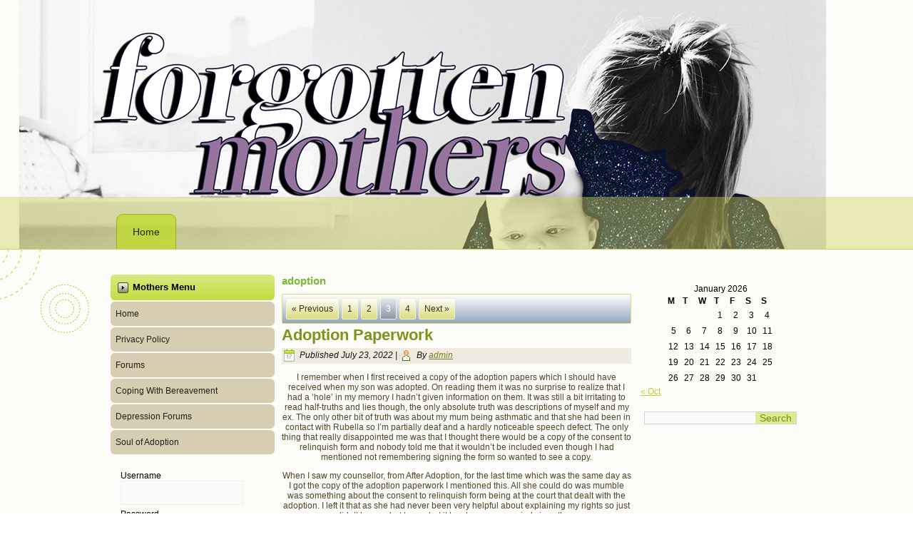

--- FILE ---
content_type: text/html; charset=UTF-8
request_url: https://forgottenmothersuk.org.uk/tag/adoption/page/3/
body_size: 28067
content:
<!DOCTYPE html>
<html lang="en-US">
<head>
<meta charset="UTF-8" />
<!-- Created by Artisteer v4.3.0.60745 -->
<meta name="viewport" content="initial-scale = 1.0, maximum-scale = 1.0, user-scalable = no, width = device-width" />
<!--[if lt IE 9]><script src="/html5.js"></script><![endif]-->

<link rel="stylesheet" href="https://forgottenmothersuk.org.uk/wp-content/themes/fm202020/style.css" media="screen" />
<link rel="pingback" href="https://forgottenmothersuk.org.uk/xmlrpc.php" />
<title>adoption &#8211; Page 3 &#8211; Forgotten Mothers UK</title>
<meta name='robots' content='max-image-preview:large' />
<link rel="alternate" type="application/rss+xml" title="Forgotten Mothers UK &raquo; Feed" href="https://forgottenmothersuk.org.uk/feed/" />
<link rel="alternate" type="application/rss+xml" title="Forgotten Mothers UK &raquo; Comments Feed" href="https://forgottenmothersuk.org.uk/comments/feed/" />
<link rel="alternate" type="application/rss+xml" title="Forgotten Mothers UK &raquo; adoption Tag Feed" href="https://forgottenmothersuk.org.uk/tag/adoption/feed/" />
<style id='wp-img-auto-sizes-contain-inline-css' type='text/css'>
img:is([sizes=auto i],[sizes^="auto," i]){contain-intrinsic-size:3000px 1500px}
/*# sourceURL=wp-img-auto-sizes-contain-inline-css */
</style>
<style id='wp-emoji-styles-inline-css' type='text/css'>

	img.wp-smiley, img.emoji {
		display: inline !important;
		border: none !important;
		box-shadow: none !important;
		height: 1em !important;
		width: 1em !important;
		margin: 0 0.07em !important;
		vertical-align: -0.1em !important;
		background: none !important;
		padding: 0 !important;
	}
/*# sourceURL=wp-emoji-styles-inline-css */
</style>
<style id='wp-block-library-inline-css' type='text/css'>
:root{--wp-block-synced-color:#7a00df;--wp-block-synced-color--rgb:122,0,223;--wp-bound-block-color:var(--wp-block-synced-color);--wp-editor-canvas-background:#ddd;--wp-admin-theme-color:#007cba;--wp-admin-theme-color--rgb:0,124,186;--wp-admin-theme-color-darker-10:#006ba1;--wp-admin-theme-color-darker-10--rgb:0,107,160.5;--wp-admin-theme-color-darker-20:#005a87;--wp-admin-theme-color-darker-20--rgb:0,90,135;--wp-admin-border-width-focus:2px}@media (min-resolution:192dpi){:root{--wp-admin-border-width-focus:1.5px}}.wp-element-button{cursor:pointer}:root .has-very-light-gray-background-color{background-color:#eee}:root .has-very-dark-gray-background-color{background-color:#313131}:root .has-very-light-gray-color{color:#eee}:root .has-very-dark-gray-color{color:#313131}:root .has-vivid-green-cyan-to-vivid-cyan-blue-gradient-background{background:linear-gradient(135deg,#00d084,#0693e3)}:root .has-purple-crush-gradient-background{background:linear-gradient(135deg,#34e2e4,#4721fb 50%,#ab1dfe)}:root .has-hazy-dawn-gradient-background{background:linear-gradient(135deg,#faaca8,#dad0ec)}:root .has-subdued-olive-gradient-background{background:linear-gradient(135deg,#fafae1,#67a671)}:root .has-atomic-cream-gradient-background{background:linear-gradient(135deg,#fdd79a,#004a59)}:root .has-nightshade-gradient-background{background:linear-gradient(135deg,#330968,#31cdcf)}:root .has-midnight-gradient-background{background:linear-gradient(135deg,#020381,#2874fc)}:root{--wp--preset--font-size--normal:16px;--wp--preset--font-size--huge:42px}.has-regular-font-size{font-size:1em}.has-larger-font-size{font-size:2.625em}.has-normal-font-size{font-size:var(--wp--preset--font-size--normal)}.has-huge-font-size{font-size:var(--wp--preset--font-size--huge)}.has-text-align-center{text-align:center}.has-text-align-left{text-align:left}.has-text-align-right{text-align:right}.has-fit-text{white-space:nowrap!important}#end-resizable-editor-section{display:none}.aligncenter{clear:both}.items-justified-left{justify-content:flex-start}.items-justified-center{justify-content:center}.items-justified-right{justify-content:flex-end}.items-justified-space-between{justify-content:space-between}.screen-reader-text{border:0;clip-path:inset(50%);height:1px;margin:-1px;overflow:hidden;padding:0;position:absolute;width:1px;word-wrap:normal!important}.screen-reader-text:focus{background-color:#ddd;clip-path:none;color:#444;display:block;font-size:1em;height:auto;left:5px;line-height:normal;padding:15px 23px 14px;text-decoration:none;top:5px;width:auto;z-index:100000}html :where(.has-border-color){border-style:solid}html :where([style*=border-top-color]){border-top-style:solid}html :where([style*=border-right-color]){border-right-style:solid}html :where([style*=border-bottom-color]){border-bottom-style:solid}html :where([style*=border-left-color]){border-left-style:solid}html :where([style*=border-width]){border-style:solid}html :where([style*=border-top-width]){border-top-style:solid}html :where([style*=border-right-width]){border-right-style:solid}html :where([style*=border-bottom-width]){border-bottom-style:solid}html :where([style*=border-left-width]){border-left-style:solid}html :where(img[class*=wp-image-]){height:auto;max-width:100%}:where(figure){margin:0 0 1em}html :where(.is-position-sticky){--wp-admin--admin-bar--position-offset:var(--wp-admin--admin-bar--height,0px)}@media screen and (max-width:600px){html :where(.is-position-sticky){--wp-admin--admin-bar--position-offset:0px}}

/*# sourceURL=wp-block-library-inline-css */
</style><style id='wp-block-tag-cloud-inline-css' type='text/css'>
.wp-block-tag-cloud{box-sizing:border-box}.wp-block-tag-cloud.aligncenter{justify-content:center;text-align:center}.wp-block-tag-cloud a{display:inline-block;margin-right:5px}.wp-block-tag-cloud span{display:inline-block;margin-left:5px;text-decoration:none}:root :where(.wp-block-tag-cloud.is-style-outline){display:flex;flex-wrap:wrap;gap:1ch}:root :where(.wp-block-tag-cloud.is-style-outline a){border:1px solid;font-size:unset!important;margin-right:0;padding:1ch 2ch;text-decoration:none!important}
/*# sourceURL=https://forgottenmothersuk.org.uk/wp-includes/blocks/tag-cloud/style.min.css */
</style>
<style id='global-styles-inline-css' type='text/css'>
:root{--wp--preset--aspect-ratio--square: 1;--wp--preset--aspect-ratio--4-3: 4/3;--wp--preset--aspect-ratio--3-4: 3/4;--wp--preset--aspect-ratio--3-2: 3/2;--wp--preset--aspect-ratio--2-3: 2/3;--wp--preset--aspect-ratio--16-9: 16/9;--wp--preset--aspect-ratio--9-16: 9/16;--wp--preset--color--black: #000000;--wp--preset--color--cyan-bluish-gray: #abb8c3;--wp--preset--color--white: #ffffff;--wp--preset--color--pale-pink: #f78da7;--wp--preset--color--vivid-red: #cf2e2e;--wp--preset--color--luminous-vivid-orange: #ff6900;--wp--preset--color--luminous-vivid-amber: #fcb900;--wp--preset--color--light-green-cyan: #7bdcb5;--wp--preset--color--vivid-green-cyan: #00d084;--wp--preset--color--pale-cyan-blue: #8ed1fc;--wp--preset--color--vivid-cyan-blue: #0693e3;--wp--preset--color--vivid-purple: #9b51e0;--wp--preset--gradient--vivid-cyan-blue-to-vivid-purple: linear-gradient(135deg,rgb(6,147,227) 0%,rgb(155,81,224) 100%);--wp--preset--gradient--light-green-cyan-to-vivid-green-cyan: linear-gradient(135deg,rgb(122,220,180) 0%,rgb(0,208,130) 100%);--wp--preset--gradient--luminous-vivid-amber-to-luminous-vivid-orange: linear-gradient(135deg,rgb(252,185,0) 0%,rgb(255,105,0) 100%);--wp--preset--gradient--luminous-vivid-orange-to-vivid-red: linear-gradient(135deg,rgb(255,105,0) 0%,rgb(207,46,46) 100%);--wp--preset--gradient--very-light-gray-to-cyan-bluish-gray: linear-gradient(135deg,rgb(238,238,238) 0%,rgb(169,184,195) 100%);--wp--preset--gradient--cool-to-warm-spectrum: linear-gradient(135deg,rgb(74,234,220) 0%,rgb(151,120,209) 20%,rgb(207,42,186) 40%,rgb(238,44,130) 60%,rgb(251,105,98) 80%,rgb(254,248,76) 100%);--wp--preset--gradient--blush-light-purple: linear-gradient(135deg,rgb(255,206,236) 0%,rgb(152,150,240) 100%);--wp--preset--gradient--blush-bordeaux: linear-gradient(135deg,rgb(254,205,165) 0%,rgb(254,45,45) 50%,rgb(107,0,62) 100%);--wp--preset--gradient--luminous-dusk: linear-gradient(135deg,rgb(255,203,112) 0%,rgb(199,81,192) 50%,rgb(65,88,208) 100%);--wp--preset--gradient--pale-ocean: linear-gradient(135deg,rgb(255,245,203) 0%,rgb(182,227,212) 50%,rgb(51,167,181) 100%);--wp--preset--gradient--electric-grass: linear-gradient(135deg,rgb(202,248,128) 0%,rgb(113,206,126) 100%);--wp--preset--gradient--midnight: linear-gradient(135deg,rgb(2,3,129) 0%,rgb(40,116,252) 100%);--wp--preset--font-size--small: 13px;--wp--preset--font-size--medium: 20px;--wp--preset--font-size--large: 36px;--wp--preset--font-size--x-large: 42px;--wp--preset--spacing--20: 0.44rem;--wp--preset--spacing--30: 0.67rem;--wp--preset--spacing--40: 1rem;--wp--preset--spacing--50: 1.5rem;--wp--preset--spacing--60: 2.25rem;--wp--preset--spacing--70: 3.38rem;--wp--preset--spacing--80: 5.06rem;--wp--preset--shadow--natural: 6px 6px 9px rgba(0, 0, 0, 0.2);--wp--preset--shadow--deep: 12px 12px 50px rgba(0, 0, 0, 0.4);--wp--preset--shadow--sharp: 6px 6px 0px rgba(0, 0, 0, 0.2);--wp--preset--shadow--outlined: 6px 6px 0px -3px rgb(255, 255, 255), 6px 6px rgb(0, 0, 0);--wp--preset--shadow--crisp: 6px 6px 0px rgb(0, 0, 0);}:where(.is-layout-flex){gap: 0.5em;}:where(.is-layout-grid){gap: 0.5em;}body .is-layout-flex{display: flex;}.is-layout-flex{flex-wrap: wrap;align-items: center;}.is-layout-flex > :is(*, div){margin: 0;}body .is-layout-grid{display: grid;}.is-layout-grid > :is(*, div){margin: 0;}:where(.wp-block-columns.is-layout-flex){gap: 2em;}:where(.wp-block-columns.is-layout-grid){gap: 2em;}:where(.wp-block-post-template.is-layout-flex){gap: 1.25em;}:where(.wp-block-post-template.is-layout-grid){gap: 1.25em;}.has-black-color{color: var(--wp--preset--color--black) !important;}.has-cyan-bluish-gray-color{color: var(--wp--preset--color--cyan-bluish-gray) !important;}.has-white-color{color: var(--wp--preset--color--white) !important;}.has-pale-pink-color{color: var(--wp--preset--color--pale-pink) !important;}.has-vivid-red-color{color: var(--wp--preset--color--vivid-red) !important;}.has-luminous-vivid-orange-color{color: var(--wp--preset--color--luminous-vivid-orange) !important;}.has-luminous-vivid-amber-color{color: var(--wp--preset--color--luminous-vivid-amber) !important;}.has-light-green-cyan-color{color: var(--wp--preset--color--light-green-cyan) !important;}.has-vivid-green-cyan-color{color: var(--wp--preset--color--vivid-green-cyan) !important;}.has-pale-cyan-blue-color{color: var(--wp--preset--color--pale-cyan-blue) !important;}.has-vivid-cyan-blue-color{color: var(--wp--preset--color--vivid-cyan-blue) !important;}.has-vivid-purple-color{color: var(--wp--preset--color--vivid-purple) !important;}.has-black-background-color{background-color: var(--wp--preset--color--black) !important;}.has-cyan-bluish-gray-background-color{background-color: var(--wp--preset--color--cyan-bluish-gray) !important;}.has-white-background-color{background-color: var(--wp--preset--color--white) !important;}.has-pale-pink-background-color{background-color: var(--wp--preset--color--pale-pink) !important;}.has-vivid-red-background-color{background-color: var(--wp--preset--color--vivid-red) !important;}.has-luminous-vivid-orange-background-color{background-color: var(--wp--preset--color--luminous-vivid-orange) !important;}.has-luminous-vivid-amber-background-color{background-color: var(--wp--preset--color--luminous-vivid-amber) !important;}.has-light-green-cyan-background-color{background-color: var(--wp--preset--color--light-green-cyan) !important;}.has-vivid-green-cyan-background-color{background-color: var(--wp--preset--color--vivid-green-cyan) !important;}.has-pale-cyan-blue-background-color{background-color: var(--wp--preset--color--pale-cyan-blue) !important;}.has-vivid-cyan-blue-background-color{background-color: var(--wp--preset--color--vivid-cyan-blue) !important;}.has-vivid-purple-background-color{background-color: var(--wp--preset--color--vivid-purple) !important;}.has-black-border-color{border-color: var(--wp--preset--color--black) !important;}.has-cyan-bluish-gray-border-color{border-color: var(--wp--preset--color--cyan-bluish-gray) !important;}.has-white-border-color{border-color: var(--wp--preset--color--white) !important;}.has-pale-pink-border-color{border-color: var(--wp--preset--color--pale-pink) !important;}.has-vivid-red-border-color{border-color: var(--wp--preset--color--vivid-red) !important;}.has-luminous-vivid-orange-border-color{border-color: var(--wp--preset--color--luminous-vivid-orange) !important;}.has-luminous-vivid-amber-border-color{border-color: var(--wp--preset--color--luminous-vivid-amber) !important;}.has-light-green-cyan-border-color{border-color: var(--wp--preset--color--light-green-cyan) !important;}.has-vivid-green-cyan-border-color{border-color: var(--wp--preset--color--vivid-green-cyan) !important;}.has-pale-cyan-blue-border-color{border-color: var(--wp--preset--color--pale-cyan-blue) !important;}.has-vivid-cyan-blue-border-color{border-color: var(--wp--preset--color--vivid-cyan-blue) !important;}.has-vivid-purple-border-color{border-color: var(--wp--preset--color--vivid-purple) !important;}.has-vivid-cyan-blue-to-vivid-purple-gradient-background{background: var(--wp--preset--gradient--vivid-cyan-blue-to-vivid-purple) !important;}.has-light-green-cyan-to-vivid-green-cyan-gradient-background{background: var(--wp--preset--gradient--light-green-cyan-to-vivid-green-cyan) !important;}.has-luminous-vivid-amber-to-luminous-vivid-orange-gradient-background{background: var(--wp--preset--gradient--luminous-vivid-amber-to-luminous-vivid-orange) !important;}.has-luminous-vivid-orange-to-vivid-red-gradient-background{background: var(--wp--preset--gradient--luminous-vivid-orange-to-vivid-red) !important;}.has-very-light-gray-to-cyan-bluish-gray-gradient-background{background: var(--wp--preset--gradient--very-light-gray-to-cyan-bluish-gray) !important;}.has-cool-to-warm-spectrum-gradient-background{background: var(--wp--preset--gradient--cool-to-warm-spectrum) !important;}.has-blush-light-purple-gradient-background{background: var(--wp--preset--gradient--blush-light-purple) !important;}.has-blush-bordeaux-gradient-background{background: var(--wp--preset--gradient--blush-bordeaux) !important;}.has-luminous-dusk-gradient-background{background: var(--wp--preset--gradient--luminous-dusk) !important;}.has-pale-ocean-gradient-background{background: var(--wp--preset--gradient--pale-ocean) !important;}.has-electric-grass-gradient-background{background: var(--wp--preset--gradient--electric-grass) !important;}.has-midnight-gradient-background{background: var(--wp--preset--gradient--midnight) !important;}.has-small-font-size{font-size: var(--wp--preset--font-size--small) !important;}.has-medium-font-size{font-size: var(--wp--preset--font-size--medium) !important;}.has-large-font-size{font-size: var(--wp--preset--font-size--large) !important;}.has-x-large-font-size{font-size: var(--wp--preset--font-size--x-large) !important;}
/*# sourceURL=global-styles-inline-css */
</style>

<style id='classic-theme-styles-inline-css' type='text/css'>
/*! This file is auto-generated */
.wp-block-button__link{color:#fff;background-color:#32373c;border-radius:9999px;box-shadow:none;text-decoration:none;padding:calc(.667em + 2px) calc(1.333em + 2px);font-size:1.125em}.wp-block-file__button{background:#32373c;color:#fff;text-decoration:none}
/*# sourceURL=/wp-includes/css/classic-themes.min.css */
</style>
<link rel='stylesheet' id='email-subscribers-css' href='https://forgottenmothersuk.org.uk/wp-content/plugins/email-subscribers/lite/public/css/email-subscribers-public.css?ver=5.9.14' type='text/css' media='all' />
<link rel='stylesheet' id='style.responsive.css-css' href='https://forgottenmothersuk.org.uk/wp-content/themes/fm202020/style.responsive.css?ver=6.9' type='text/css' media='all' />
<script type="text/javascript" src="https://forgottenmothersuk.org.uk/wp-content/themes/fm202020/jquery.js?ver=6.9" id="jquery-js"></script>
<script type="text/javascript" src="https://forgottenmothersuk.org.uk/wp-content/themes/fm202020/jquery-migrate-1.1.1.js?ver=6.9" id="jquery_migrate-js"></script>
<script type="text/javascript" src="https://forgottenmothersuk.org.uk/wp-content/themes/fm202020/script.js?ver=6.9" id="script.js-js"></script>
<script type="text/javascript" src="https://forgottenmothersuk.org.uk/wp-content/themes/fm202020/script.responsive.js?ver=6.9" id="script.responsive.js-js"></script>
<link rel="https://api.w.org/" href="https://forgottenmothersuk.org.uk/wp-json/" /><link rel="alternate" title="JSON" type="application/json" href="https://forgottenmothersuk.org.uk/wp-json/wp/v2/tags/8" /><link rel="EditURI" type="application/rsd+xml" title="RSD" href="https://forgottenmothersuk.org.uk/xmlrpc.php?rsd" />
<link rel="shortcut icon" href="https://forgottenmothersuk.org.uk/wp-content/themes/fm202020/favicon.ico" />


</head>
<body class="archive paged tag tag-adoption tag-8 paged-3 tag-paged-3 wp-theme-fm202020">

<div id="art-main">

<header class="art-header">

    <div class="art-shapes">
        <div class="art-object0"></div>
<div class="art-object1210658628"></div>

            </div>






<nav class="art-nav">
    <div class="art-nav-inner">
    
<ul class="art-hmenu menu-3">
	<li class="menu-item-8"><a title="Home" href="http://forgottenmothersuk.org.uk">Home</a>
	</li>
</ul>
 
        </div>
    </nav>
                    
</header>

<div class="art-sheet clearfix">
            <div class="art-layout-wrapper">
                <div class="art-content-layout">
                    <div class="art-content-layout-row">
                        

<div class="art-layout-cell art-sidebar1"><div  id="vmenuwidget-1" class="art-vmenublock clearfix">
        <div class="art-vmenublockheader">
            <div class="t">Mothers Menu</div>
        </div><div class="art-vmenublockcontent">
<ul class="art-vmenu">
	<li class="menu-item-7"><a title="Home" href="http://forgottenmothersuk.org.uk">Home</a>
	</li>
	<li class="menu-item-34"><a title="Privacy Policy" href="https://forgottenmothersuk.org.uk/privacy-policy/">Privacy Policy</a>
	</li>
	<li class="menu-item-13"><a title="Forums" href="http://www.forgottenmothersuk.org.uk/forum">Forums</a>
	</li>
	<li class="menu-item-14"><a title="Coping With Bereavement" href="http://www.c-w-b.org.uk">Coping With Bereavement</a>
	</li>
	<li class="menu-item-15"><a title="Depression Forums" href="http://www.depressionforums.co.uk">Depression Forums</a>
	</li>
	<li class="menu-item-18"><a title="Soul of Adoption" href="http://www.soulofadoption.org">Soul of Adoption</a>
	</li>
</ul>
</div>
</div><div  id="loginwidget-2" class="art-block widget login  clearfix">
        <div class="art-blockcontent">			<form action="https://forgottenmothersuk.org.uk/wp-login.php" method="post" name="login" id="form-login">
				<fieldset class="input" style="border: 0 none;">
					<p id="form-login-username">
						<label for="log">Username</label>
						<br>
						<input type="text" name="log" id="log" value="" size="20" />
					</p>
					<p id="form-login-password">
						<label for="pwd">Password</label>
						<br>
						<input type="password" name="pwd" id="pwd" size="20" /><br />
					</p>
					<p id="form-login-remember">
						<label for="rememberme">Remember Me</label>
						<input name="rememberme" id="rememberme" type="checkbox" checked="checked" value="forever" />
					</p>
					<input class="art-button" type="submit" name="submit" value="Log In" />
				</fieldset>
				<input type="hidden" name="redirect_to" value="https://forgottenmothersuk.org.uk:443/tag/adoption/page/3/"/>
			</form>
			<ul>
								<li><a href="https://forgottenmothersuk.org.uk/wp-login.php?action=lostpassword">Lost your password?</a></li>
			</ul>
		</div>
</div><div  id="block-2" class="art-block widget widget_block widget_tag_cloud  clearfix">
        <div class="art-blockcontent"><div class="emaillist" id="es_form_f1-n1"><form action="/tag/adoption/page/3/#es_form_f1-n1" method="post" class="es_subscription_form es_shortcode_form  es_ajax_subscription_form" id="es_subscription_form_696e1b0f6efd0" data-source="ig-es" data-form-id="1"><input type="hidden" name="esfpx_form_id" value="1" /><input type="hidden" name="esfpx_lists[]" value="69401f813d3a" /><input type="hidden" name="es" value="subscribe" />
			<input type="hidden" name="esfpx_es_form_identifier" value="f1-n1" />
			<input type="hidden" name="esfpx_es_email_page" value="116" />
			<input type="hidden" name="esfpx_es_email_page_url" value="https://forgottenmothersuk.org.uk/2022/07/23/adoption-paperwork/" />
			<input type="hidden" name="esfpx_status" value="Unconfirmed" />
			<input type="hidden" name="esfpx_es-subscribe" id="es-subscribe-696e1b0f6efd0" value="2392a3e735" />
			<label style="position:absolute;top:-99999px;left:-99999px;z-index:-99;" aria-hidden="true"><span hidden>Please leave this field empty.</span><input type="email" name="esfpx_es_hp_email" class="es_required_field" tabindex="-1" autocomplete="-1" value="" /></label><style>form.es_subscription_form[data-form-id="1"] * { box-sizing: border-box; } body {margin: 0;}form[data-form-id="1"] .es-form-field-container .gjs-row{display:flex;justify-content:flex-start;align-items:stretch;flex-wrap:nowrap;}form[data-form-id="1"] .es-form-field-container .gjs-cell{flex-grow:1;flex-basis:100%;}form[data-form-id="1"] .es-form-field-container .gjs-cell[data-highlightable="1"]:empty{border-top-width:1px;border-right-width:1px;border-bottom-width:1px;border-left-width:1px;border-top-style:dashed;border-right-style:dashed;border-bottom-style:dashed;border-left-style:dashed;border-top-color:rgb(204, 204, 204);border-right-color:rgb(204, 204, 204);border-bottom-color:rgb(204, 204, 204);border-left-color:rgb(204, 204, 204);border-image-source:initial;border-image-slice:initial;border-image-width:initial;border-image-outset:initial;border-image-repeat:initial;height:30px;}form[data-form-id="1"] .es-form-field-container .gjs-row .gjs-cell input[type="checkbox"], form[data-form-id="1"] .es-form-field-container .gjs-row .gjs-cell input[type="radio"]{margin-top:0px;margin-right:5px;margin-bottom:0px;margin-left:0px;width:auto;}form[data-form-id="1"] .es-form-field-container .gjs-row{margin-bottom:0.6em;}form[data-form-id="1"] .es-form-field-container label.es-field-label{display:block;}@media (max-width: 320px){form[data-form-id="1"] .es-form-field-container{padding-top:1rem;padding-right:1rem;padding-bottom:1rem;padding-left:1rem;}}</style><div class="es-form-field-container"><div class="gjs-row"><div class="gjs-cell"><label for="esfpx_name_e93fb7b28432b" class="es-field-label">Name</label><input type="text" name="esfpx_name" autocomplete="off" placeholder="Enter your name" class="es-name" id="esfpx_name_e93fb7b28432b" /></div></div><div class="gjs-row"><div class="gjs-cell"><label for="esfpx_email_e93fb7b28432b" class="es-field-label">Email</label><input type="email" required class="es-email" name="esfpx_email" autocomplete="off" placeholder="Enter your email" id="esfpx_email_e93fb7b28432b" /></div></div><div class="gjs-row"><div class="gjs-cell"><input type="submit" name="submit" value="Subscribe" /></div></div></div><span class="es_spinner_image" id="spinner-image"><img src="https://forgottenmothersuk.org.uk/wp-content/plugins/email-subscribers/lite/public/images/spinner.gif" alt="Loading" /></span></form><span class="es_subscription_message " id="es_subscription_message_696e1b0f6efd0" role="alert" aria-live="assertive"></span></div><p class="wp-block-tag-cloud"><a href="https://forgottenmothersuk.org.uk/tag/abuse/" class="tag-cloud-link tag-link-82 tag-link-position-1" style="font-size: 11.783783783784pt;" aria-label="abuse (5 items)">abuse</a>
<a href="https://forgottenmothersuk.org.uk/tag/adopted/" class="tag-cloud-link tag-link-58 tag-link-position-2" style="font-size: 10.774774774775pt;" aria-label="adopted (4 items)">adopted</a>
<a href="https://forgottenmothersuk.org.uk/tag/adoptee/" class="tag-cloud-link tag-link-37 tag-link-position-3" style="font-size: 10.774774774775pt;" aria-label="adoptee (4 items)">adoptee</a>
<a href="https://forgottenmothersuk.org.uk/tag/adopters/" class="tag-cloud-link tag-link-19 tag-link-position-4" style="font-size: 8pt;" aria-label="adopters (2 items)">adopters</a>
<a href="https://forgottenmothersuk.org.uk/tag/adoption/" class="tag-cloud-link tag-link-8 tag-link-position-5" style="font-size: 22pt;" aria-label="adoption (38 items)">adoption</a>
<a href="https://forgottenmothersuk.org.uk/tag/adoptive/" class="tag-cloud-link tag-link-127 tag-link-position-6" style="font-size: 9.5135135135135pt;" aria-label="adoptive (3 items)">adoptive</a>
<a href="https://forgottenmothersuk.org.uk/tag/agency/" class="tag-cloud-link tag-link-15 tag-link-position-7" style="font-size: 10.774774774775pt;" aria-label="agency (4 items)">agency</a>
<a href="https://forgottenmothersuk.org.uk/tag/babies/" class="tag-cloud-link tag-link-90 tag-link-position-8" style="font-size: 9.5135135135135pt;" aria-label="babies (3 items)">babies</a>
<a href="https://forgottenmothersuk.org.uk/tag/baby/" class="tag-cloud-link tag-link-34 tag-link-position-9" style="font-size: 13.927927927928pt;" aria-label="baby (8 items)">baby</a>
<a href="https://forgottenmothersuk.org.uk/tag/bessborough/" class="tag-cloud-link tag-link-150 tag-link-position-10" style="font-size: 8pt;" aria-label="Bessborough (2 items)">Bessborough</a>
<a href="https://forgottenmothersuk.org.uk/tag/birth/" class="tag-cloud-link tag-link-54 tag-link-position-11" style="font-size: 13.927927927928pt;" aria-label="birth (8 items)">birth</a>
<a href="https://forgottenmothersuk.org.uk/tag/care/" class="tag-cloud-link tag-link-81 tag-link-position-12" style="font-size: 10.774774774775pt;" aria-label="care (4 items)">care</a>
<a href="https://forgottenmothersuk.org.uk/tag/children/" class="tag-cloud-link tag-link-124 tag-link-position-13" style="font-size: 11.783783783784pt;" aria-label="children (5 items)">children</a>
<a href="https://forgottenmothersuk.org.uk/tag/consent/" class="tag-cloud-link tag-link-95 tag-link-position-14" style="font-size: 10.774774774775pt;" aria-label="consent (4 items)">consent</a>
<a href="https://forgottenmothersuk.org.uk/tag/court/" class="tag-cloud-link tag-link-105 tag-link-position-15" style="font-size: 9.5135135135135pt;" aria-label="court (3 items)">court</a>
<a href="https://forgottenmothersuk.org.uk/tag/cousins/" class="tag-cloud-link tag-link-99 tag-link-position-16" style="font-size: 8pt;" aria-label="cousins (2 items)">cousins</a>
<a href="https://forgottenmothersuk.org.uk/tag/daughter/" class="tag-cloud-link tag-link-129 tag-link-position-17" style="font-size: 8pt;" aria-label="daughter (2 items)">daughter</a>
<a href="https://forgottenmothersuk.org.uk/tag/depression/" class="tag-cloud-link tag-link-18 tag-link-position-18" style="font-size: 11.783783783784pt;" aria-label="depression (5 items)">depression</a>
<a href="https://forgottenmothersuk.org.uk/tag/families/" class="tag-cloud-link tag-link-174 tag-link-position-19" style="font-size: 8pt;" aria-label="families (2 items)">families</a>
<a href="https://forgottenmothersuk.org.uk/tag/family/" class="tag-cloud-link tag-link-59 tag-link-position-20" style="font-size: 14.558558558559pt;" aria-label="family (9 items)">family</a>
<a href="https://forgottenmothersuk.org.uk/tag/father/" class="tag-cloud-link tag-link-91 tag-link-position-21" style="font-size: 9.5135135135135pt;" aria-label="father (3 items)">father</a>
<a href="https://forgottenmothersuk.org.uk/tag/forced/" class="tag-cloud-link tag-link-16 tag-link-position-22" style="font-size: 15.567567567568pt;" aria-label="forced (11 items)">forced</a>
<a href="https://forgottenmothersuk.org.uk/tag/form/" class="tag-cloud-link tag-link-97 tag-link-position-23" style="font-size: 9.5135135135135pt;" aria-label="form (3 items)">form</a>
<a href="https://forgottenmothersuk.org.uk/tag/foster/" class="tag-cloud-link tag-link-80 tag-link-position-24" style="font-size: 10.774774774775pt;" aria-label="foster (4 items)">foster</a>
<a href="https://forgottenmothersuk.org.uk/tag/harming/" class="tag-cloud-link tag-link-23 tag-link-position-25" style="font-size: 8pt;" aria-label="harming (2 items)">harming</a>
<a href="https://forgottenmothersuk.org.uk/tag/homes/" class="tag-cloud-link tag-link-132 tag-link-position-26" style="font-size: 10.774774774775pt;" aria-label="homes (4 items)">homes</a>
<a href="https://forgottenmothersuk.org.uk/tag/husband/" class="tag-cloud-link tag-link-26 tag-link-position-27" style="font-size: 9.5135135135135pt;" aria-label="husband (3 items)">husband</a>
<a href="https://forgottenmothersuk.org.uk/tag/ireland/" class="tag-cloud-link tag-link-79 tag-link-position-28" style="font-size: 9.5135135135135pt;" aria-label="Ireland (3 items)">Ireland</a>
<a href="https://forgottenmothersuk.org.uk/tag/mother/" class="tag-cloud-link tag-link-12 tag-link-position-29" style="font-size: 17.459459459459pt;" aria-label="mother (16 items)">mother</a>
<a href="https://forgottenmothersuk.org.uk/tag/mothers/" class="tag-cloud-link tag-link-5 tag-link-position-30" style="font-size: 9.5135135135135pt;" aria-label="mother&#039;s (3 items)">mother&#039;s</a>
<a href="https://forgottenmothersuk.org.uk/tag/mum/" class="tag-cloud-link tag-link-85 tag-link-position-31" style="font-size: 8pt;" aria-label="mum (2 items)">mum</a>
<a href="https://forgottenmothersuk.org.uk/tag/parents/" class="tag-cloud-link tag-link-57 tag-link-position-32" style="font-size: 15.063063063063pt;" aria-label="parents (10 items)">parents</a>
<a href="https://forgottenmothersuk.org.uk/tag/ptsd/" class="tag-cloud-link tag-link-20 tag-link-position-33" style="font-size: 8pt;" aria-label="ptsd (2 items)">ptsd</a>
<a href="https://forgottenmothersuk.org.uk/tag/reunion/" class="tag-cloud-link tag-link-10 tag-link-position-34" style="font-size: 13.927927927928pt;" aria-label="reunion (8 items)">reunion</a>
<a href="https://forgottenmothersuk.org.uk/tag/rights/" class="tag-cloud-link tag-link-126 tag-link-position-35" style="font-size: 8pt;" aria-label="rights (2 items)">rights</a>
<a href="https://forgottenmothersuk.org.uk/tag/self/" class="tag-cloud-link tag-link-22 tag-link-position-36" style="font-size: 8pt;" aria-label="self (2 items)">self</a>
<a href="https://forgottenmothersuk.org.uk/tag/severe/" class="tag-cloud-link tag-link-21 tag-link-position-37" style="font-size: 10.774774774775pt;" aria-label="severe (4 items)">severe</a>
<a href="https://forgottenmothersuk.org.uk/tag/siblings/" class="tag-cloud-link tag-link-170 tag-link-position-38" style="font-size: 9.5135135135135pt;" aria-label="siblings (3 items)">siblings</a>
<a href="https://forgottenmothersuk.org.uk/tag/sister/" class="tag-cloud-link tag-link-28 tag-link-position-39" style="font-size: 12.666666666667pt;" aria-label="sister (6 items)">sister</a>
<a href="https://forgottenmothersuk.org.uk/tag/social/" class="tag-cloud-link tag-link-13 tag-link-position-40" style="font-size: 10.774774774775pt;" aria-label="social (4 items)">social</a>
<a href="https://forgottenmothersuk.org.uk/tag/son/" class="tag-cloud-link tag-link-9 tag-link-position-41" style="font-size: 15.567567567568pt;" aria-label="son (11 items)">son</a>
<a href="https://forgottenmothersuk.org.uk/tag/trauma/" class="tag-cloud-link tag-link-63 tag-link-position-42" style="font-size: 10.774774774775pt;" aria-label="trauma (4 items)">trauma</a>
<a href="https://forgottenmothersuk.org.uk/tag/twins/" class="tag-cloud-link tag-link-73 tag-link-position-43" style="font-size: 9.5135135135135pt;" aria-label="twins (3 items)">twins</a>
<a href="https://forgottenmothersuk.org.uk/tag/usa/" class="tag-cloud-link tag-link-118 tag-link-position-44" style="font-size: 8pt;" aria-label="usa (2 items)">usa</a>
<a href="https://forgottenmothersuk.org.uk/tag/worker/" class="tag-cloud-link tag-link-14 tag-link-position-45" style="font-size: 10.774774774775pt;" aria-label="worker (4 items)">worker</a></p></div>
</div></div>
                        <div class="art-layout-cell art-content">
							<article class="art-post art-article  breadcrumbs" style="">
                                                                                                                <div class="art-postcontent clearfix"><h4>adoption</h4></div>
                                                

</article>
	<div class="art-pager"><a class="prev page-numbers" href="https://forgottenmothersuk.org.uk/tag/adoption/page/2/">&laquo; Previous</a>
<a class="page-numbers" href="https://forgottenmothersuk.org.uk/tag/adoption/page/1/">1</a>
<a class="page-numbers" href="https://forgottenmothersuk.org.uk/tag/adoption/page/2/">2</a>
<span aria-current active="page" class="page-numbers current active">3</span>
<a class="page-numbers" href="https://forgottenmothersuk.org.uk/tag/adoption/page/4/">4</a>
<a class="next page-numbers" href="https://forgottenmothersuk.org.uk/tag/adoption/page/4/">Next &raquo;</a></div>	<article id="post-116"  class="art-post art-article  post-116 post type-post status-publish format-standard hentry category-adoption tag-adoption tag-after tag-consent tag-form tag-paperwork tag-parents tag-pets tag-relinquish" style="">
                                <h1 class="art-postheader entry-title"><a href="https://forgottenmothersuk.org.uk/2022/07/23/adoption-paperwork/" rel="bookmark" title="Adoption Paperwork">Adoption Paperwork</a></h1>                                                <div class="art-postmetadataheader"><div class="art-postheadericons art-metadata-icons"><span class="art-postdateicon"><span class="date">Published</span> <span class="entry-date updated" title="6:49 pm">July 23, 2022</span></span> | <span class="art-postauthoricon"><span class="author">By</span> <span class="author vcard"><a class="url fn n" href="https://forgottenmothersuk.org.uk/author/admin/" title="View all posts by admin">admin</a></span></span></div></div>                                <div class="art-postcontent clearfix"><p>I remember when I first received a copy of the adoption papers which I should have received when my son was adopted. On reading them it was no surprise to realize that I had a ‘hole’ in my memory I hadn’t given information on them. It was still a bit irritating to read half-truths and lies though, the only absolute truth was descriptions of myself and my ex. The only other bit of truth was about my mum being asthmatic and that she had been in contact with Rubella so I’m partially deaf and a hardly noticeable speech defect. The only thing that really disappointed me was that I thought there would be a copy of the consent to relinquish form and nobody told me that it wouldn’t be included even though I had mentioned not remembering signing the form so wanted to see a copy.</p>
<p>When I saw my counsellor, from After Adoption, for the last time which was the same day as I got the copy of the adoption paperwork I mentioned this. All she could do was mumble was something about the consent to relinquish form being at the court that dealt with the adoption. I left it that as she had never been very helpful about explaining my rights so just didn’t know what to say but it has been on my mind since then.</p>
<p>The subject was brought up in another online group I belonged to specifically for women who have had a child adopted but haven’t had any more children. Some of the others said they have copies of the consent form so it has got the rest of us thinking about this so we are going to try and get copies as well. Yesterday I emailed my contact at the Adoption Resource Centre thanking her again for being so helpful before over the other paperwork then went on to explain what I was after this time.</p>
<p>I hated this feeling of having holes in my memory from that time and I couldn&#8217;t ask my parents as it had never been open to debate to discuss Anthony’s adoption.  The only person I discussed Anthony with was my dad, post reunion, and then it was stilted, he only mentioned Anthony when they had spoken to each other – I hated that so much. I got more support from my in-laws and they openly admitted they didn’t understand what I have been through. Rick&#8217;s eldest sister and brother in law were fine about meeting Anthony the last time we saw him and they often asked after him. One thing that cheered me up is that Rick had second thoughts about viewing the flat of the lady who wanted to do a mutual exchange with us. I wanted to get back down south but I didn’t really want to give up a house for a flat as we had dogs and it wouldn’t be fair on the cat even though she was a ‘house’ cat as she liked sunning herself outside.</p>
</div>
                                <div class="art-postfootericons art-metadata-icons"><span class="art-postcategoryicon"><span class="categories">Posted in</span> <a href="https://forgottenmothersuk.org.uk/category/adoption/" rel="category tag">Adoption</a></span> | <span class="art-posttagicon"><span class="tags">Tagged</span> <a href="https://forgottenmothersuk.org.uk/tag/adoption/" rel="tag">adoption</a>, <a href="https://forgottenmothersuk.org.uk/tag/after/" rel="tag">after</a>, <a href="https://forgottenmothersuk.org.uk/tag/consent/" rel="tag">consent</a>, <a href="https://forgottenmothersuk.org.uk/tag/form/" rel="tag">form</a>, <a href="https://forgottenmothersuk.org.uk/tag/paperwork/" rel="tag">paperwork</a>, <a href="https://forgottenmothersuk.org.uk/tag/parents/" rel="tag">parents</a>, <a href="https://forgottenmothersuk.org.uk/tag/pets/" rel="tag">pets</a>, <a href="https://forgottenmothersuk.org.uk/tag/relinquish/" rel="tag">relinquish</a></span> | <span class="art-postcommentsicon"><a href="https://forgottenmothersuk.org.uk/2022/07/23/adoption-paperwork/#respond">Leave a comment</a></span></div>                

</article>
		<article id="post-113"  class="art-post art-article  post-113 post type-post status-publish format-standard hentry category-adoption tag-adoption tag-forced tag-reunion tag-support" style="">
                                <h1 class="art-postheader entry-title"><a href="https://forgottenmothersuk.org.uk/2022/07/04/reminder-of-the-need-for-support/" rel="bookmark" title="Reminder of the need for support">Reminder of the need for support</a></h1>                                                <div class="art-postmetadataheader"><div class="art-postheadericons art-metadata-icons"><span class="art-postdateicon"><span class="date">Published</span> <span class="entry-date updated" title="6:46 pm">July 4, 2022</span></span> | <span class="art-postauthoricon"><span class="author">By</span> <span class="author vcard"><a class="url fn n" href="https://forgottenmothersuk.org.uk/author/admin/" title="View all posts by admin">admin</a></span></span></div></div>                                <div class="art-postcontent clearfix"><p>Back in early 2005 Rick and I were talking about starting up an adoption support group for adopters, adoptees, formerly fostered adults and foster carers as well as natural mothers.  We had been talking to someone who would become a friend but at the time he thought it a terrible idea.   Unfortunately, like most people who don&#8217;t have have ad adoption connection, he believed that all adoptions are necessary, the natural mothers are terrible people and it&#8217;s always best for the babies.  It caused a lot of stress for me as he didn&#8217;t know much about my adoption connection and it left me very upset.</p>
<p>We managed to get talking about the realities af babies being adopted and it&#8217;s not that uncommon for babies to be adopted unnecessarily.    He realized then that he had been wrong to assume mothers were drug users/and or prostitutes as the history of forced adoption still isn&#8217;t all that well known.  Back then I was finding the courage to be more vocal about the subject and knew I was rubbing some people up the wrong way (generally) but I wanted to get the truth out.</p>
<p>I found attitudes were, on the whole, positive towards me when friends found out about my son.  Occasionally there were awkward moments which I learned to deal with even if it meant changing the subject.  There were also the well intentioned comments about how ‘wonderful’ it was that we had reunited.  I would take a deep breath, smile and just nod my head.  At times I wanted to scream at them that no it wasn’t wonderful and my son should never have been adopted.  People meant well and I knew that I had two choices; either watch what I said or be honest.  With time I learnt to say it how it was in a calm way.</p>
</div>
                                <div class="art-postfootericons art-metadata-icons"><span class="art-postcategoryicon"><span class="categories">Posted in</span> <a href="https://forgottenmothersuk.org.uk/category/adoption/" rel="category tag">Adoption</a></span> | <span class="art-posttagicon"><span class="tags">Tagged</span> <a href="https://forgottenmothersuk.org.uk/tag/adoption/" rel="tag">adoption</a>, <a href="https://forgottenmothersuk.org.uk/tag/forced/" rel="tag">forced</a>, <a href="https://forgottenmothersuk.org.uk/tag/reunion/" rel="tag">reunion</a>, <a href="https://forgottenmothersuk.org.uk/tag/support/" rel="tag">support</a></span> | <span class="art-postcommentsicon"><a href="https://forgottenmothersuk.org.uk/2022/07/04/reminder-of-the-need-for-support/#respond">Leave a comment</a></span></div>                

</article>
		<article id="post-111"  class="art-post art-article  post-111 post type-post status-publish format-standard hentry category-adoption category-family tag-adoption tag-agency tag-family tag-reunion tag-social tag-worker" style="">
                                <h1 class="art-postheader entry-title"><a href="https://forgottenmothersuk.org.uk/2022/07/03/journaling/" rel="bookmark" title="Journaling">Journaling</a></h1>                                                <div class="art-postmetadataheader"><div class="art-postheadericons art-metadata-icons"><span class="art-postdateicon"><span class="date">Published</span> <span class="entry-date updated" title="9:34 pm">July 3, 2022</span></span> | <span class="art-postauthoricon"><span class="author">By</span> <span class="author vcard"><a class="url fn n" href="https://forgottenmothersuk.org.uk/author/admin/" title="View all posts by admin">admin</a></span></span></div></div>                                <div class="art-postcontent clearfix"><p>I first started a journal back in September 2004 and several weeks after finding my son.  I had stated posting on an adoption forums and someone suggested doing so as a way to help myself cope.  Up until I found my son I had been silent, not even talking to my husband about him.  It had been a family member who had told my husband about my son about six months after we had married.</p>
<p>My adoption journey had started back in 1981 when my son was born on the 3rd August.  I had split from his father soon after I fell pregnant and didn’t tell him when I found out.  It was wrong not to.  I was angry and didn’t want him to have anything to do with my baby nor did I think he would believe that the baby was his.  However I wanted to raise my son so kept quiet long enough not to be pressured into aborting by my parents.</p>
<p>When my parents found out they were so angry and decided my baby was to be adopted.  My mother arranged everything despite me not agreeing to it and refusing to talk about it.  The first time I saw a social worker from the adoption agency was after my son was born.  I told her how I felt and she told me she would put a halt to the adoption.  This didn’t happen and between her and my mother they constantly lied to me.  I believed the lies, didn’t know my rights, didn’t see any paperwork and it is questionable I signed anything so I was a complete walkover.</p>
<p>I was expected to get on with my life, never talk about my son and to forget about him.  I got on with my life, didn’t talk about my son but I never forgot about him.  Subsequently I suffer with depression to the point of being suicidal at times and self harmed.</p>
<p>It was a shock when I found my son in 2004 days after his 23rd birthday on Genes Reunited.  It turned out he had been searching for me for five years and had found my family quite quickly.  They never told me nor did they ever tell him where I was.  I was so angry at the time although I didn’t let him know that.  It was a few weeks before I let my parents know I had found my son.  Their excuse for not telling me about contact was that they didn’t know if my husband knew about him.  All I could assume was either they were telling the truth or they did know what a family member had done.  I didn’t want this to get the better of me so left it at that.</p>
<p>However with reunion my emotions exploded to the surface and I found it hard to cope.  So when the suggestion of keeping a journal was given I jumped at it.  I had been silent for 23 years and now it was my time to talk even if it was by the written word.  I started a journal on the forums I belonged to at that time as I wanted to share my feelings.</p>
</div>
                                <div class="art-postfootericons art-metadata-icons"><span class="art-postcategoryicon"><span class="categories">Posted in</span> <a href="https://forgottenmothersuk.org.uk/category/adoption/" rel="category tag">Adoption</a>, <a href="https://forgottenmothersuk.org.uk/category/family/" rel="category tag">family</a></span> | <span class="art-posttagicon"><span class="tags">Tagged</span> <a href="https://forgottenmothersuk.org.uk/tag/adoption/" rel="tag">adoption</a>, <a href="https://forgottenmothersuk.org.uk/tag/agency/" rel="tag">agency</a>, <a href="https://forgottenmothersuk.org.uk/tag/family/" rel="tag">family</a>, <a href="https://forgottenmothersuk.org.uk/tag/reunion/" rel="tag">reunion</a>, <a href="https://forgottenmothersuk.org.uk/tag/social/" rel="tag">social</a>, <a href="https://forgottenmothersuk.org.uk/tag/worker/" rel="tag">worker</a></span> | <span class="art-postcommentsicon"><a href="https://forgottenmothersuk.org.uk/2022/07/03/journaling/#respond">Leave a comment</a></span></div>                

</article>
		<article id="post-104"  class="art-post art-article  post-104 post type-post status-publish format-standard hentry category-adoption category-family tag-adoption tag-babies tag-courts tag-domestic tag-family tag-forced tag-mothers tag-violence" style="">
                                <h1 class="art-postheader entry-title"><a href="https://forgottenmothersuk.org.uk/2021/12/28/mother-denied-justice-campaigns-to-transform-the-family-courts/" rel="bookmark" title="Mother Denied Justice Campaigns to Transform the Family Courts">Mother Denied Justice Campaigns to Transform the Family Courts</a></h1>                                                <div class="art-postmetadataheader"><div class="art-postheadericons art-metadata-icons"><span class="art-postdateicon"><span class="date">Published</span> <span class="entry-date updated" title="4:21 pm">December 28, 2021</span></span> | <span class="art-postauthoricon"><span class="author">By</span> <span class="author vcard"><a class="url fn n" href="https://forgottenmothersuk.org.uk/author/admin/" title="View all posts by admin">admin</a></span></span></div></div>                                <div class="art-postcontent clearfix"><p>https://filia.org.uk/latest-news/2021/12/22/mother-denied-justice-campaigns-to-transform-the-family-courts</p>
<h1 class="BlogItem-title" data-content-field="title">Mother Denied Justice Campaigns to Transform the Family Courts</h1>
<div id="item-61c020aca5aab364aab8dd73" class="sqs-layout sqs-grid-12 columns-12" data-layout-label="Post Body" data-type="item" data-updated-on="1639981911576">
<div class="row sqs-row row-lvl-0">
<div class="col sqs-col-12 span-12 col-lvl-0">
<div id="block-5848f7380fea4f7bdc27" class="sqs-block html-block sqs-block-html" data-block-type="2">
<div class="sqs-block-content">
<p class=""><em>By Victoria Hudson, Founder of </em><a tabindex="0" href="https://twitter.com/search?q=%23JusticeForFCchildren&amp;src=hashtag_click"><em>#JusticeForFCchildren</em></a> <a tabindex="0" href="https://twitter.com/search?q=%23GetMHome&amp;src=hashtag_click"><em>#GetMHome</em></a><em> and campaigner for the Redress/Justice For Family Court Children.</em></p>
<p class="">Victoria Hudson has been campaigning for several years to increase the protection of domestic abuse survivors and children who become entangled in the family court system. Tragically, Victoria and her daughter have themselves experienced untold suffering, trauma, and harm at the hands of the family courts.</p>
<p class="">Victoria, who campaigns under the banner #JusticeforFCchildren, worked alongside other campaigners to successfully lobby the Government to review unsafe contact orders and the removal of children by the family courts. A report, published by the Ministry of Justice in June 2020 laid bare many hard truths about long-standing failings, including harming children by placing them in danger by “<em>enabling the continued control of children and adult victims of domestic abuse by alleged abusers, as well as the continued abuse of victims and children</em>.”<a tabindex="0" title="" href="https://filia.org.uk/latest-news/2021/12/22/mother-denied-justice-campaigns-to-transform-the-family-courts#_ftn1">[1]</a></p>
<p class="">Victoria is now passionately driven to bring about the radical changes necessary to protect domestic abuse survivors and their children from harmful and unjust state systems and structures, by making the family courts and their proceedings more transparent.</p>
<p class="">Like too many other women experiencing domestic violence and abuse, instead of protecting them, the state colluded with Victoria’s abuser in the most punishing way possible by severing mother and child. In September 2018, Victoria’s daughter (then aged 2) was physically and forcibly removed from her family home and placed under a Care Order with her ex-partner, who is not biologically related to her. Many other children in domestic abuse cases are severed from their mothers by adoption; the mother being blamed for the abuse rather than protected, and their right to family life permanently erased.</p>
<p class="">For Victoria and other mothers in her position, it is ironic that the Joint Committee on Human Rights, is conducting an inquiry into hundreds of forced adoptions that severed babies from unmarried mothers during the 1950s to 1970s, when mothers experiencing domestic abuse are currently facing similar infringements of human rights in the family courts.</p>
<p class="">Victoria is requesting the Ministry of Justice immediately review of her case in the family courts and is requesting the Joint Committee on Human Rights conduct an inquiry into whether family court decisions are breaching rights to family life.</p>
<p class=""><a tabindex="0" title="" href="https://filia.org.uk/latest-news/2021/12/22/mother-denied-justice-campaigns-to-transform-the-family-courts#_ftnref1">[1]</a> <a tabindex="0" href="https://assets.publishing.service.gov.uk/government/uploads/system/uploads/attachment_data/file/895173/assessing-risk-harm-children-parents-pl-childrens-cases-report_.pdf">“Assessing Risk of Harm to Children and Parents in Private Law Children Cases”</a> (Ministry of Justice, June 2020)</p>
<p class="">If you want to support Victoria’s campaign, you can do three things:</p>
<ol data-rte-list="default">
<li>
<p class="">First and foremost, email a letter to Lord David Wolfson MP, Minister for Family Courts to request that he instigates an immediate review of Victoria’s own case in the family courts. If successful, this will provide a test case for the campaign and lead to further reviews. <a tabindex="0" href="https://filia.org.uk/s/Letter-to-Lord-David-Wolfson-MP-FINAL1.docx">Use this letter</a> to draft your own. His email is <a tabindex="0" href="mailto:wolfsond@parliament.uk">wolfsond@parliament.uk</a></p>
</li>
<li>
<p class="">You can also email a letter to Ms Harriet Harman MP, Chair of the Joint Committee on Human Rights, requesting that alongside the current review into historic forced adoptions, she also orchestrates a review of family court decisions in relation to their impact upon the rights of children and birth mothers to family life. <a tabindex="0" href="https://filia.org.uk/s/Letter-to-Harriet-Harman-MP-FINAL1.docx">Use this letter </a>to draft your own. Her email is <a tabindex="0" href="mailto:harriet.harman.mp@parliament.uk">harriet.harman.mp@parliament.uk</a></p>
</li>
<li>
<p class="">Help Victoria to get more supporters and allies by following and sharing #JusticeforFCchildren on Twitter @Victoria_Hudson and Facebook facebook.com/getmhome</p>
</li>
</ol>
<p class=""><a tabindex="0" title="" href="https://filia.org.uk/latest-news/2021/12/22/mother-denied-justice-campaigns-to-transform-the-family-courts#_ftnref1">[1]</a> <a tabindex="0" href="https://assets.publishing.service.gov.uk/government/uploads/system/uploads/attachment_data/file/895173/assessing-risk-harm-children-parents-pl-childrens-cases-report_.pdf">“Assessing Risk of Harm to Children and Parents in Private Law Children Cases”</a> (Ministry of Justice, June 2020)</p>
</div>
</div>
</div>
</div>
</div>
</div>
                                <div class="art-postfootericons art-metadata-icons"><span class="art-postcategoryicon"><span class="categories">Posted in</span> <a href="https://forgottenmothersuk.org.uk/category/adoption/" rel="category tag">Adoption</a>, <a href="https://forgottenmothersuk.org.uk/category/family/" rel="category tag">family</a></span> | <span class="art-posttagicon"><span class="tags">Tagged</span> <a href="https://forgottenmothersuk.org.uk/tag/adoption/" rel="tag">adoption</a>, <a href="https://forgottenmothersuk.org.uk/tag/babies/" rel="tag">babies</a>, <a href="https://forgottenmothersuk.org.uk/tag/courts/" rel="tag">courts</a>, <a href="https://forgottenmothersuk.org.uk/tag/domestic/" rel="tag">domestic</a>, <a href="https://forgottenmothersuk.org.uk/tag/family/" rel="tag">family</a>, <a href="https://forgottenmothersuk.org.uk/tag/forced/" rel="tag">forced</a>, <a href="https://forgottenmothersuk.org.uk/tag/mothers/" rel="tag">mother's</a>, <a href="https://forgottenmothersuk.org.uk/tag/violence/" rel="tag">violence</a></span> | <span class="art-postcommentsicon"><a href="https://forgottenmothersuk.org.uk/2021/12/28/mother-denied-justice-campaigns-to-transform-the-family-courts/#respond">Leave a comment</a></span></div>                

</article>
		<article id="post-101"  class="art-post art-article  post-101 post type-post status-publish format-standard hentry category-adoption category-family tag-adoption tag-cruel tag-mum tag-parents tag-reunion tag-sister" style="">
                                <h1 class="art-postheader entry-title"><a href="https://forgottenmothersuk.org.uk/2021/12/20/talking/" rel="bookmark" title="Talking">Talking</a></h1>                                                <div class="art-postmetadataheader"><div class="art-postheadericons art-metadata-icons"><span class="art-postdateicon"><span class="date">Published</span> <span class="entry-date updated" title="12:33 pm">December 20, 2021</span></span> | <span class="art-postauthoricon"><span class="author">By</span> <span class="author vcard"><a class="url fn n" href="https://forgottenmothersuk.org.uk/author/admin/" title="View all posts by admin">admin</a></span></span></div></div>                                <div class="art-postcontent clearfix"><p>Recently I made a new friend connection on Facebook who is an adoptee and has written Your Secret My Story.  I do want to get the book as from the little I know about it has helped me to talk a bit more to my sister.</p>
<p>Back in September we went down south to see family and give one of my sister&#8217;s granddaughters, our great niece, her birthday present.  Before we came back my sister and I went through some crates that had come from our Dad&#8217;s home after he passed on.  We came home with two crates of photographs and a few pieces of paperwork as my sister knows we are into family history/genealogy.  Anything we didn&#8217;t want she said to chuck.</p>
<p>While we were going through the paperwork there were a couple of photographs of my son there so we talked about him.  She feels bad because she feels she should love him as he is her nephew but doesn&#8217;t like him.  I can understand where my sister is coming from as he can be very charming one minute then be angry when he doesn&#8217;t hear what he wants to hear.  I told her not to feel bad about it as we had the same attitude and whilst I love him because he is my son and always will, I struggle to like him at times.  We are so much alike with likes and dislike, even mannersisms, but adoption wrecked any chance of a happy reunion.</p>
<p>When we went back down south in November for my birthday the subject came up again.  This time my sister mentioned that she and my parents refused to give my son any information as I was the one whom he needed to talk to.  At the time when my son found my family I wasn&#8217;t talking to them due to an argument but two years of not talking to my parents I got back in touch with them.  Instead of being honest with my son they continued to tell him they didn&#8217;t know where I was.  My sister didn&#8217;t know where I was so she was honest.  She told me that our parents told him the same and if they found out where I was they would let me know he wanted contact.  I told my sister they never said a word to me so delayed contact for three years.  It would have continued if I hadn&#8217;t found him.</p>
<p>I also told my sister of a conversation I had with our Mum over the phone back in 2006.  She was visibly upset when I told her our Mum had said she couldn&#8217;t understand why my son wanted to know me as I was nothing to him and his only family was his adoptive one.  My sister said it was cruel of our Mum to say that.  I haven&#8217;t told her of the letter our Mum wrote to my son telling him to accept that I didn&#8217;t want to be found.</p>
<p>My sister needed to be told of both as she believed our parents would be honest with me about what actually happened.  She has a better idea why I was so angry at that period in my life.</p>
</div>
                                <div class="art-postfootericons art-metadata-icons"><span class="art-postcategoryicon"><span class="categories">Posted in</span> <a href="https://forgottenmothersuk.org.uk/category/adoption/" rel="category tag">Adoption</a>, <a href="https://forgottenmothersuk.org.uk/category/family/" rel="category tag">family</a></span> | <span class="art-posttagicon"><span class="tags">Tagged</span> <a href="https://forgottenmothersuk.org.uk/tag/adoption/" rel="tag">adoption</a>, <a href="https://forgottenmothersuk.org.uk/tag/cruel/" rel="tag">cruel</a>, <a href="https://forgottenmothersuk.org.uk/tag/mum/" rel="tag">mum</a>, <a href="https://forgottenmothersuk.org.uk/tag/parents/" rel="tag">parents</a>, <a href="https://forgottenmothersuk.org.uk/tag/reunion/" rel="tag">reunion</a>, <a href="https://forgottenmothersuk.org.uk/tag/sister/" rel="tag">sister</a></span> | <span class="art-postcommentsicon"><a href="https://forgottenmothersuk.org.uk/2021/12/20/talking/#respond">Leave a comment</a></span></div>                

</article>
		<article id="post-93"  class="art-post art-article  post-93 post type-post status-publish format-standard hentry category-adoption tag-adoption tag-des tag-diethylstilbestrol tag-forced tag-mother tag-scotland tag-single" style="">
                                <h1 class="art-postheader entry-title"><a href="https://forgottenmothersuk.org.uk/2021/07/29/what-did-you-give-us-fears-over-drug-given-to-young-scots-mothers-forced-into-adoption/" rel="bookmark" title="What did you give us? Fears over drug given to young Scots mothers forced into adoption">What did you give us? Fears over drug given to young Scots mothers forced into adoption</a></h1>                                                <div class="art-postmetadataheader"><div class="art-postheadericons art-metadata-icons"><span class="art-postdateicon"><span class="date">Published</span> <span class="entry-date updated" title="3:10 pm">July 29, 2021</span></span> | <span class="art-postauthoricon"><span class="author">By</span> <span class="author vcard"><a class="url fn n" href="https://forgottenmothersuk.org.uk/author/admin/" title="View all posts by admin">admin</a></span></span></div></div>                                <div class="art-postcontent clearfix"><p><a class="bbc_link" href="https://www.sundaypost.com/fp/forced-adoption-drug/" target="_blank" rel="noopener noreferrer">https://www.sundaypost.com/fp/forced-adoption-drug/</a></p>
<p>What did you give us? Fears over drug given to young Scots mothers forced into adoption</p>
<p>By Marion Scott<br />
July 25, 2021, 2:05 pm</p>
<p>Unmarried mothers who were forced to give up their babies were given a controversial drug now linked to cancers and life-changing conditions passed on to future generations.  A synthetic hormone, developed to mimic oestrogen, was given to young mothers to dry up their breast milk after their babies were taken for adoption, leaving them at increased risk of developing rare cancers of the reproductive system.  Even now, few know the powerful drug Diethylstilbestrol (DES) has been linked to a number of breast and vaginal cancers. And it has been shown to cause gynaecological abnormalities and infertility in the children and grandchildren of women given the pills.  A major US study found that the daughters of women who took the drug were 40 times more at risk of the rare vaginal cancer adenocarcinoma, eight times more likely to suffer neonatal death, and almost five times more likely to have a premature baby. The study also highlighted increased risks with early menopause, infertility and ectopic pregnancies.  The sons of mothers who had taken the drug, which was marketed under the names Stilbestrol, Stilboestrol and Desplex, were also at increased risk of infertility and testicular cancer.  The drug, often referred to as just DES, was widely used and marketed throughout the world for a variety of uses, including preventing miscarriage, until 1971 when a Boston scientist first confirmed the deadly links after finding a cluster of young women developing rare vaginal cancers.  The drug was sold by a number of manufacturers who have since settled US litigation cases for billions of dollars but little or nothing has been done to highlight concerns across the UK.</p>
<p>Calls for inquiry</p>
<p>Forced adoption campaigners are now demanding a public inquiry and investigation into the health of women given the drug as well as their children exposed to its wide-ranging effects while still in the womb.  Marion McMillan, 73, from Paisley, who was forced to give up her baby boy in 1966 simply because she was unmarried, said she was ordered to take 16 tablets a day for almost a week after she gave birth in a mother and baby home.  Now dying with cancer, she said: “I’ve met many forced adoption victims over the years who were all given the same drug to dry up their breast milk as quickly as possible after they’d given birth.  It was seen as an inconvenience once we’d given birth so we were told to take the tablets, which were handed out like sweets.  I was given four, four times a day until my breast milk dried up and I was sent home. Looking back, I fear I was given an overdose of very powerful hormones. Nobody ever explained what they were or whether there were any side effects.  I was just ordered to take them, and as a very vulnerable, frightened teenager on my own and disowned by my horrified parents, I had nobody to ask and nobody to protect my best interests.  Like the thousands of other forced adoption victims, I simply did what I was told.”</p>
<p>McMillan claims like many other victims she was denied painkillers, there was no stitching after the traumatic birth of her son, and she says she has been plagued by gynaecological problems ever since. More than two years ago she was diagnosed with adenocarcinoma, which has spread from her lungs to her liver.   She has so far defied the terminal diagnosis she was given following aggressive chemotherapy.  It took 40 years before she was eventually reunited with the son taken from her, unaware that as she searched for him, he was looking for her. She met husband George after returning from the mother and baby home, and the couple went on to have a family together.  The campaigner, whose heartbreaking story brought tears to politicians in the Scottish Parliament last month, has spent decades terrified that the drugs given to her had affected any of her three children.  She said: “I was horrified to learn those drugs can cause increased risks of cancer and a number of other serious health issues in the children I had after my firstborn, and I’ve agonised over that and warned them to be vigilant.  But it terrifies me that so little has been made public about this medical scandal, and I fear most of the women given this drug will have no inkling of the consequences.  I was diagnosed with terminal cancer just over two years ago and I’d like to know whether the drugs I was given played any part in what’s happened to me, and the very least all those other mums and their children deserve is to know the truth about the risks they were exposed to and a check done to see how their health is.”</p>
<p>McMillan, who is due to meet Children’s Minister Clare Haughey along with other campaigners, is calling for a public inquiry so all the health risks and human rights abuses they suffered can no longer be “swept under the carpet”.  She said: “For almost 60 years the 60,000 women who were forced adoption victims have been treated as if we are Scotland’s dirty little secret when our only ‘crime’ was that we were not married when we became pregnant.  But this is no longer just about challenging the morality of society at that time. There are extremely serious health implications that must be addressed for the women who were given this drug and the generations of their children who may be suffering the lasting effects.  The health time bomb is ticking and the government cannot continue ignoring what was a truly dreadful part of Scotland’s history.  Very few women given those drugs will even know the danger we were exposed to, or the effect on our children and grandchildren.”</p>
<p>Civil law expert George Clark of Quantum Claims said the government had a duty to investigate: “The government must find a way to fully assess just how widely these drugs were administered, and health authorities must be able to follow-up with health checks.  Everyone affected must be given the full information available on all the known side effects so they can be vigilant and seek treatment if necessary.”</p>
<p>MSP Monica Lennon, who has led Holyrood’s Cross Party Committee on Women’s Health said: “It’s bad enough that SNP ministers have tried to sweep the mental health impact of forced adoption under the carpet.  The physical impacts must be brought into the light too, including the potential link between cancer and drugs women were made to take to stop their breast milk.  A formal apology from the Scottish Government would finally acknowledge all of the damage inflicted on the mothers and their babies, and unlock a full investigation into these cruel and sinister practices.”</p>
<p>The drug</p>
<p>DES was developed by British biochemist Edward Charles Dodds in 1938.  Dodds never intended it to be used as a drug and didn’t patent it, allowing more than 200 drug companies around the world to manufacture DES.  Increasingly concerned over the many uses DES was being prescribed for, Dodds spoke out fiercely about the use of synthetic hormones due to the unknown effect they can have on the body and future generations.  Diethylstilbestrol, known as Stilbestrol in the UK, was initially thought to prevent miscarriage and help with period pain. It was also used for a number of other issues, including preventing women growing too tall.  It was even used as chemical castration, administered to Enigma hero Alan Turing to “treat” his homosexuality as an alternative to prison. The side effects were awful and Turing would later take his own life.  In 1970, a Boston doctor identified links between the drug and rare vaginal cancers in young women and after a Food &amp; Drug Administration alert, it was gradually withdrawn except for small doses used to treat prostate cancer in men.  Despite huge settlements in the US to victims, very little is publicly available in the UK. Australia’s forced adoption victims asked their government to act during the country’s official apology in 2013, but are still waiting.</p>
<p>The film</p>
<p>Hollywood writer Caitlin McCarthy is about to cast her film Wonder Drug which will tell the story of how DES was given to millions of unsuspecting women with devastating consequences for generations of children.</p>
<p>McCarthy, 50, said: “I only discovered when I was 35 that I was a victim of this drug. It was given to my mother before I was born and of course she, like so many other women around the world, had no idea she’d been given it or what the consequences would be.  I’m what is known as a DES Daughter, although the effect of the drug continues down through generations, too. I have structural differences in my cervix, and need regular check-ups as I’m at increased risk of breast and vaginal cancers.  I was extremely lucky to be diagnosed when I was, during a routine operation, simply because the doctor I had was experienced in recognising the effects of the drug. It was devastating, not just for me but also for my poor mother Ann who immediately felt terribly guilty even though she had no idea she had even been given DES in a prenatal vitamin treatment.  After the shock of what I’d been exposed to subsided, I began researching how this happened and discovered DES was given to millions around the world. My film exposes the fortunes made by the drug companies, and those who turned a blind eye and did little to warn victims even when the cancer links became clear in 1971.  For over 40 years this scandal has been shrouded in silence even though so many people and at least three generations are affected. Everybody has heard about Thalidomide. But hardly anyone has heard about DES. I aim to change that.”</p>
<p>McCarthy is calling on governments around the world to alert women who were given the drug and for health checks for them and any children they have since had.</p>
<p>She said: “It’s desperately sad DES was given to victims of forced adoption who not only suffered by losing their babies, but their health and the health of their other children has been put at dreadful risk because of this drug.  It’s a tragedy that this happened at all. But the resounding silence that surrounds it is one of the biggest medical scandals of all time.  The silence cannot be allowed to continue. People deserve the truth. They need help and support. Governments cannot continue ignoring this issue.  It saddens me and angers me that in all these years there has been no proper apology from either the drug companies or the watchdogs who were supposed to prevent any of this happening.  When the first links with cancer were first identified in 1971, the Food &amp; Drug Administration could have issued a ban and taken action so the rest of the world would sit up and react.  Instead all it did was issue an alert and little notice was taken. That was shameful. In 2011, the FDA finally admitted DES was a ‘tragedy’. But they still did not apologise.”</p>
<p>Oscar-nominated director Matia Karrell aims to premiere Wonder Drug next year.  McCarthy said: “I hope the film will get people talking. The silence has already damaged millions of lives. It has to end.”</p>
<p>Ministers urged to apologise to victims</p>
<p>Clare Haughey</p>
<p>Marion McMillan will urge the Scottish Government to give a formal apology to the victims of Scotland’s forced adoption scandal when she meets a minister this week.  She will see Clare Haughey on Thursday when she will ask the minister for children and young people to encourage the Scottish Government to apologise.  First Minister Nicola Sturgeon said she felt “deep sadness” over the issue and would consider an apology after Labour MSP Neil Bibby raised the cases of Marion and 60,000 other Scottish mothers.  Meanwhile, MP Lisa Cameron, who sits on Westminster’s all-party Health Committee, said the revelations about the drugs given to victims were deeply concerning: “This is yet another disturbing, hidden aspect to the forced adoption scandal. I’m raising questions in the House of Commons and have written to the Scottish health secretary.”</p>
<p>The Scottish Government said: “We have enormous sympathy for the women and families who have been harmed by Stilbestrol.”</p>
<p>It will “highlight this issue” with UK drug watchdog the Medicines Healthcare Products Regulatory Agency, which said in 1973 the Committee on Safety of Medicines wrote to doctors to advise against using the drug to treat pregnant women.  In 2002, the Royal College of Obstetrics and Gynaecology reported 14 cases of cancer linked to the drug. It said: “Women who believe they may have been exposed to DES in utero and are concerned about the risks of vaginal and cervical cancer should be offered careful monitoring by annual colposcopic examinations.”</p>
</div>
                                <div class="art-postfootericons art-metadata-icons"><span class="art-postcategoryicon"><span class="categories">Posted in</span> <a href="https://forgottenmothersuk.org.uk/category/adoption/" rel="category tag">Adoption</a></span> | <span class="art-posttagicon"><span class="tags">Tagged</span> <a href="https://forgottenmothersuk.org.uk/tag/adoption/" rel="tag">adoption</a>, <a href="https://forgottenmothersuk.org.uk/tag/des/" rel="tag">DES</a>, <a href="https://forgottenmothersuk.org.uk/tag/diethylstilbestrol/" rel="tag">Diethylstilbestrol</a>, <a href="https://forgottenmothersuk.org.uk/tag/forced/" rel="tag">forced</a>, <a href="https://forgottenmothersuk.org.uk/tag/mother/" rel="tag">mother</a>, <a href="https://forgottenmothersuk.org.uk/tag/scotland/" rel="tag">Scotland</a>, <a href="https://forgottenmothersuk.org.uk/tag/single/" rel="tag">single</a></span> | <span class="art-postcommentsicon"><a href="https://forgottenmothersuk.org.uk/2021/07/29/what-did-you-give-us-fears-over-drug-given-to-young-scots-mothers-forced-into-adoption/#respond">Leave a comment</a></span></div>                

</article>
		<article id="post-86"  class="art-post art-article  post-86 post type-post status-publish format-standard hentry category-adoption tag-adoption tag-parents tag-trauma" style="">
                                <h1 class="art-postheader entry-title"><a href="https://forgottenmothersuk.org.uk/2021/06/21/but-i-adopted-my-child-at-birth-what-do-you-mean-trauma/" rel="bookmark" title="But I adopted my child at birth. What do you mean trauma?">But I adopted my child at birth. What do you mean trauma?</a></h1>                                                <div class="art-postmetadataheader"><div class="art-postheadericons art-metadata-icons"><span class="art-postdateicon"><span class="date">Published</span> <span class="entry-date updated" title="11:14 am">June 21, 2021</span></span> | <span class="art-postauthoricon"><span class="author">By</span> <span class="author vcard"><a class="url fn n" href="https://forgottenmothersuk.org.uk/author/admin/" title="View all posts by admin">admin</a></span></span></div></div>                                <div class="art-postcontent clearfix"><p><a class="bbc_link" href="https://www.linkedin.com/pulse/i-adopted-my-child-birth-what-do-you-mean-trauma-alex-stavros/" target="_blank" rel="noopener noreferrer">https://www.linkedin.com/pulse/i-adopted-my-child-birth-what-do-you-mean-trauma-alex-stavros/</a></p>
<p>But I adopted my child at birth. What do you mean trauma?</p>
<p>Published on June 10, 2015</p>
<p>Alex Stavros<br />
CEO, Embark Behavioral Health // Creating Joy // Business As a Force for Good</p>
<p>BY: ALEX STAVROS, President and CEO, Calo Family of Programs</p>
<p>It is not uncommon for adoptive parents to come to us feeling out of options for their difficult child and overwhelmed about what could have created all of these DSM diagnoses and intense feelings and behaviors.  Especially if the child was adopted at or near birth.  “We adopted our son at birth. We brought him home from the hospital ourselves and have done nothing but love him.”</p>
<p>Does this sound too familiar?</p>
<p>If so, then why are you now being told that all of that had something to do with the issues today?</p>
<p>First and foremost, it is important not to be too hard on ourselves or even our child’s birth parents. At this time, it is most important to find our child the help that they need. Understanding the diagnosis and its origins may help one decide on the most appropriate course of treatment.  Quality and traditional parenting techniques may no longer be a solution our child’s condition will likely require trauma sensitive interventions to heal.</p>
<p>Fetal Trauma</p>
<p>First we need to understand there are many developmental milestones for your child that occur prior to birth.  Your child began feeling and learning in the womb. According to Samuel Lopez De Victoria, Ph.D., your baby learned to be comforted by the voice and heartbeat of his mother well before birth[1] a voice that was not yours. In the case of adoption this connective disruption has an impact on the brain and body.</p>
<p>Paula Thomson writes for Birth Psychology, “Early pre- and post-natal experiences, including early trauma, are encoded in the implicit memory of the fetus, located in the subcortical and deep limbic regions of the maturing brain. These memories will travel with us into our early days of infancy and beyond and more importantly, these early experiences set our ongoing physiological and psychological regulatory baselines.”[2]</p>
<p>Clearly, chaos outside of the womb, for example, may affect children in utero. This includes arguments, a chaotic home environment or an abusive spouse, and other rambunctious noise that may seem harmless to the fetus.  If the mother drinks or smokes, or is generally unhealthy, this also impacts in-utero development, including the sense of safety and self-worth for the child.  Critical brain development is also stunted.   Mothers that end up placing their child with adoptive parents are also likely to feel increased stress during their pregnancies.  Many are very young, have many other children or are emotionally or financially unable to support a child.  Each of these stressors could expose unborn babies to cortisol, making them also stressed.  The baby is then born anxious.  Surprisingly, babies are also able to sense a disconnection or lack of acceptance from their mother while in the womb leading to attachment issues and developmental trauma down the road.</p>
<p>Genetic Memory</p>
<p>Beyond these connection concerns, trauma can also be an inherited condition.  Recent studies indicate that trauma resides in the DNA, allowing mental disease and behavioral disorders to be passed down for generations.  In the end, adoption itself is a form of trauma.  Without the biological connection to their mother, even newborns can feel that something is wrong and be difficult to sooth as a result. This effect has the potential to grow over time even in the most loving and supportive adoptive homes.</p>
<p>Summary: Humans, and the brain, develop through experience.  Adverse experiences stunt this development.  And development starts way before birth even before conception.</p>
<p>[1] <a class="bbc_link" href="http://psychcentral.com/blog/archives/2010/06/29/emotional-trauma-in-the-womb/" target="_blank" rel="noopener noreferrer">http://psychcentral.com/blog/archives/2010/06/29/emotional-trauma-in-the-womb/</a></p>
<p>[2] <a class="bbc_link" href="https://birthpsychology.com/journals/volume-19-issue-1/impact-trauma-embryo-and-fetus-application-diathesis-stress-model-and-neu" target="_blank" rel="noopener noreferrer">https://birthpsychology.com/journals/volume-19-issue-1/impact-trauma-embryo-and-fetus-application-diathesis-stress-model-and-neu</a></p>
<p>BY: ALEX STAVROS, President and CEO, Calo Family of Programs</p>
<p>About Calo</p>
<p>Calo (“kay-low”) is a behavioral and mental health provider that specializes in healing the effects of complex developmental trauma. Calo is comprised of Calo Teens (<a class="bbc_link" href="http://www.caloteens.com" target="_blank" rel="noopener noreferrer">www.caloteens.com</a>), Calo Preteens (<a class="bbc_link" href="http://www.calopreteens.com" target="_blank" rel="noopener noreferrer">www.calopreteens.com</a>) both residential programs predominately serving adoptive families &#8211; and New Vision Wilderness (<a class="bbc_link" href="http://www.newvisionwilderness.com" target="_blank" rel="noopener noreferrer">www.newvisionwilderness.com</a> “NVW”).</p>
<p>NVW is a wilderness therapy program based in the North Woods of Wisconsin and the Mountain Desert of Oregon. NVW offers one of the most clinically intensive models in the country specializing in a Trauma Informed model.</p>
<p>The Calo programs implement a unique and truly relational treatment model based on evidence-based attachment treatment research. Calo&#8217;s proprietary treatment model is pervasive throughout the programs. The unique model facilitates establishing, deepening and maintaining healthy and safe relationships that ultimately lead to co-regulation and Joy.</p>
<p>The clinical modalities across the programs include, but are not limited to, Brainspotting, HeartMath, EMDR, Neurofeedback, Trauma Sensitive Yoga, Transferable Attachment Canine Therapy, Adventure Therapy, Play and Sand Therapy, and Sensory/Occupational Therapies.<br />
Published on June 10, 2015</p>
<p>Alex Stavros<br />
CEO, Embark Behavioral Health // Creating Joy // Business As a Force for Good</p>
<p>BY: ALEX STAVROS, President and CEO, Calo Family of Programs</p>
<p>IBY: ALEX STAVROS, President and CEO, Calo Family of Programs</p>
<p>It is not uncommon for adoptive parents to come to us feeling out of options for their difficult child and overwhelmed about what could have created all of these DSM diagnoses and intense feelings and behaviors.  Especially if the child was adopted at or near birth.  “We adopted our son at birth. We brought him home from the hospital ourselves and have done nothing but love him.”</p>
<p>Does this sound too familiar?</p>
<p>If so, then why are you now being told that all of that had something to do with the issues today?</p>
<p>First and foremost, it is important not to be too hard on ourselves or even our child’s birth parents. At this time, it is most important to find our child the help that they need. Understanding the diagnosis and its origins may help one decide on the most appropriate course of treatment.  Quality and traditional parenting techniques may no longer be a solution our child’s condition will likely require trauma sensitive interventions to heal.</p>
<p>Fetal Trauma</p>
<p>First we need to understand there are many developmental milestones for your child that occur prior to birth.  Your child began feeling and learning in the womb. According to Samuel Lopez De Victoria, Ph.D., your baby learned to be comforted by the voice and heartbeat of his mother well before birth[1] a voice that was not yours. In the case of adoption this connective disruption has an impact on the brain and body.</p>
<p>Paula Thomson writes for Birth Psychology, “Early pre- and post-natal experiences, including early trauma, are encoded in the implicit memory of the fetus, located in the subcortical and deep limbic regions of the maturing brain. These memories will travel with us into our early days of infancy and beyond and more importantly, these early experiences set our ongoing physiological and psychological regulatory baselines.”[2]</p>
<p>Clearly, chaos outside of the womb, for example, may affect children in utero. This includes arguments, a chaotic home environment or an abusive spouse, and other rambunctious noise that may seem harmless to the fetus.  If the mother drinks or smokes, or is generally unhealthy, this also impacts in-utero development, including the sense of safety and self-worth for the child.  Critical brain development is also stunted.   Mothers that end up placing their child with adoptive parents are also likely to feel increased stress during their pregnancies.  Many are very young, have many other children or are emotionally or financially unable to support a child.  Each of these stressors could expose unborn babies to cortisol, making them also stressed.  The baby is then born anxious.  Surprisingly, babies are also able to sense a disconnection or lack of acceptance from their mother while in the womb leading to attachment issues and developmental trauma down the road.</p>
<p>Genetic Memory</p>
<p>Beyond these connection concerns, trauma can also be an inherited condition.  Recent studies indicate that trauma resides in the DNA, allowing mental disease and behavioral disorders to be passed down for generations.  In the end, adoption itself is a form of trauma.  Without the biological connection to their mother, even newborns can feel that something is wrong and be difficult to sooth as a result. This effect has the potential to grow over time even in the most loving and supportive adoptive homes.</p>
<p>Summary: Humans, and the brain, develop through experience.  Adverse experiences stunt this development.  And development starts way before birth even before conception.</p>
<p>[1] <a class="bbc_link" href="http://psychcentral.com/blog/archives/2010/06/29/emotional-trauma-in-the-womb/" target="_blank" rel="noopener noreferrer">http://psychcentral.com/blog/archives/2010/06/29/emotional-trauma-in-the-womb/</a></p>
<p>[2] <a class="bbc_link" href="https://birthpsychology.com/journals/volume-19-issue-1/impact-trauma-embryo-and-fetus-application-diathesis-stress-model-and-neu" target="_blank" rel="noopener noreferrer">https://birthpsychology.com/journals/volume-19-issue-1/impact-trauma-embryo-and-fetus-application-diathesis-stress-model-and-neu</a></p>
<p>BY: ALEX STAVROS, President and CEO, Calo Family of Programs</p>
<p>About Calo</p>
<p>Calo (“kay-low”) is a behavioral and mental health provider that specializes in healing the effects of complex developmental trauma. Calo is comprised of Calo Teens (<a class="bbc_link" href="http://www.caloteens.com" target="_blank" rel="noopener noreferrer">www.caloteens.com</a>), Calo Preteens (<a class="bbc_link" href="http://www.calopreteens.com" target="_blank" rel="noopener noreferrer">www.calopreteens.com</a>) both residential programs predominately serving adoptive families &#8211; and New Vision Wilderness (<a class="bbc_link" href="http://www.newvisionwilderness.com" target="_blank" rel="noopener noreferrer">www.newvisionwilderness.com</a> “NVW”).</p>
<p>NVW is a wilderness therapy program based in the North Woods of Wisconsin and the Mountain Desert of Oregon. NVW offers one of the most clinically intensive models in the country specializing in a Trauma Informed model.</p>
<p>The Calo programs implement a unique and truly relational treatment model based on evidence-based attachment treatment research. Calo&#8217;s proprietary treatment model is pervasive throughout the programs. The unique model facilitates establishing, deepening and maintaining healthy and safe relationships that ultimately lead to co-regulation and Joy.</p>
<p>The clinical modalities across the programs include, but are not limited to, Brainspotting, HeartMath, EMDR, Neurofeedback, Trauma Sensitive Yoga, Transferable Attachment Canine Therapy, Adventure Therapy, Play and Sand Therapy, and Sensory/Occupational Therapies.</p>
</div>
                                <div class="art-postfootericons art-metadata-icons"><span class="art-postcategoryicon"><span class="categories">Posted in</span> <a href="https://forgottenmothersuk.org.uk/category/adoption/" rel="category tag">Adoption</a></span> | <span class="art-posttagicon"><span class="tags">Tagged</span> <a href="https://forgottenmothersuk.org.uk/tag/adoption/" rel="tag">adoption</a>, <a href="https://forgottenmothersuk.org.uk/tag/parents/" rel="tag">parents</a>, <a href="https://forgottenmothersuk.org.uk/tag/trauma/" rel="tag">trauma</a></span> | <span class="art-postcommentsicon"><a href="https://forgottenmothersuk.org.uk/2021/06/21/but-i-adopted-my-child-at-birth-what-do-you-mean-trauma/#respond">Leave a comment</a></span></div>                

</article>
		<article id="post-78"  class="art-post art-article  post-78 post type-post status-publish format-standard hentry category-adoption tag-adoption tag-amputation tag-depression tag-invisible tag-natal tag-post tag-severe tag-trauma" style="">
                                <h1 class="art-postheader entry-title"><a href="https://forgottenmothersuk.org.uk/2021/04/11/so-tired/" rel="bookmark" title="So tired &#8230;&#8230;">So tired &#8230;&#8230;</a></h1>                                                <div class="art-postmetadataheader"><div class="art-postheadericons art-metadata-icons"><span class="art-postdateicon"><span class="date">Published</span> <span class="entry-date updated" title="4:24 pm">April 11, 2021</span></span> | <span class="art-postauthoricon"><span class="author">By</span> <span class="author vcard"><a class="url fn n" href="https://forgottenmothersuk.org.uk/author/admin/" title="View all posts by admin">admin</a></span></span></div></div>                                <div class="art-postcontent clearfix"><p>I don&#8217;t make a point of blogging like I used to ask I feel &#8216;all talked out&#8217; over how adoption affects me on a daily basis.  My son will be 40 in August and I will be 60 in November yet I&#8217;ve only had 5 years of contact in my life with him.  That includes him living with us for almost 2 1/5 years which wasn&#8217;t enough time to truly heal and my heart was ripped to shreds a second time.</p>
<p>I cannot explain to family how hard it&#8217;s been over the past forty years as none of them have had a child adopted out let alone against their will.  The closest I could get to explaining was back in 2019 when one of my niece&#8217;s and husband lost their second child toEdward&#8217;s Syndrome.  They, their son and close family members had a day with her before she passed on.  It will never take the pain away and I am just thankful they could have that time together with their beautiful angel.  I would have loved to met my great niece but we didn&#8217;t know if we would get to the hospital in time as we live about 250 miles away.  She is still with the family in spirit and has been included in the family tree with a picture as she will always be part of our family.</p>
<p>When my sister and I talked before and after about her beautiful granddaughter I had no problems saying I couldn&#8217;t begin to understand what my niece / her daughter was going through.  My son didn&#8217;t die.  Yet a piece of me died after he was born as I knew I was losing the battle to keep him even though I was quite capable of raising him.</p>
<p>I became severely depressed but thought it was post natal depression.  I emotionally shut down as it was the only way I could cope and to the world I moved on.  That couldn&#8217;t be further from the truth but I couldn&#8217;t cope with my emotions so it was a battle to stay alive.  I&#8217;ve lost count of the times I have overdosed but only went to hospitalised once which was because I was unconscious.  The following day I refused to talk about it and wanted to go home and the doctor couldn&#8217;t force me to stay or talk.  Instead I continued with my daily battle to carry on pretending nothing was wrong.</p>
<p>Even with me finding my son within days after his 23 rd birthday didn&#8217;t help kickstart real heaing.  Don&#8217;t get me wrong I will be eternally thankful that we reconnected so I know he is alive and well but &#8230;. I didn&#8217;t get my baby back, I found an adult.  I never stopped loving him and never will but I can&#8217;t make him like me.  In the time we had contact he learned the reality I had wanted to raise him, that I had wanted contact if he was willing.  Instead he believed I hadn&#8217;t wanted him, that he had to accept I &#8216;didn&#8217;t want to be found&#8217; &#8211; I have seen the proof in the form of a letter from a family member.  My finding him crumbled his world around him as he learned the truth I had always wanted him and as I had been denied that right so reconnecting was the next best thing.</p>
<p>I couldn&#8217;t even have that as I should have done as the same family member couldn&#8217;t understand why my son wanted to know.  His only family was his adoptive family and I was nothing to him according to the family member.  That attitude is cold hearted and yet that person would never have said that had they gone through the same experience of an invisible amputation.</p>
<p><img fetchpriority="high" decoding="async" class="alignnone size-medium wp-image-79" src="https://forgottenmothersuk.org.uk/wp-content/uploads/2021/04/is-adoption-trauma-300x300.jpg" alt="" width="300" height="300" srcset="https://forgottenmothersuk.org.uk/wp-content/uploads/2021/04/is-adoption-trauma-300x300.jpg 300w, https://forgottenmothersuk.org.uk/wp-content/uploads/2021/04/is-adoption-trauma-150x150.jpg 150w, https://forgottenmothersuk.org.uk/wp-content/uploads/2021/04/is-adoption-trauma.jpg 526w" sizes="(max-width: 300px) 100vw, 300px" /></p>
</div>
                                <div class="art-postfootericons art-metadata-icons"><span class="art-postcategoryicon"><span class="categories">Posted in</span> <a href="https://forgottenmothersuk.org.uk/category/adoption/" rel="category tag">Adoption</a></span> | <span class="art-posttagicon"><span class="tags">Tagged</span> <a href="https://forgottenmothersuk.org.uk/tag/adoption/" rel="tag">adoption</a>, <a href="https://forgottenmothersuk.org.uk/tag/amputation/" rel="tag">amputation</a>, <a href="https://forgottenmothersuk.org.uk/tag/depression/" rel="tag">depression</a>, <a href="https://forgottenmothersuk.org.uk/tag/invisible/" rel="tag">invisible</a>, <a href="https://forgottenmothersuk.org.uk/tag/natal/" rel="tag">natal</a>, <a href="https://forgottenmothersuk.org.uk/tag/post/" rel="tag">post</a>, <a href="https://forgottenmothersuk.org.uk/tag/severe/" rel="tag">severe</a>, <a href="https://forgottenmothersuk.org.uk/tag/trauma/" rel="tag">trauma</a></span> | <span class="art-postcommentsicon"><a href="https://forgottenmothersuk.org.uk/2021/04/11/so-tired/#respond">Leave a comment</a></span></div>                

</article>
		<article id="post-74"  class="art-post art-article  post-74 post type-post status-publish format-standard hentry category-uncategorized tag-adoptees tag-adoption tag-birth tag-forced tag-jail tag-mother tag-willinglly" style="">
                                <h1 class="art-postheader entry-title"><a href="https://forgottenmothersuk.org.uk/2021/03/25/why-is-abortion-illegal/" rel="bookmark" title="Why is abortion illegal???">Why is abortion illegal???</a></h1>                                                <div class="art-postmetadataheader"><div class="art-postheadericons art-metadata-icons"><span class="art-postdateicon"><span class="date">Published</span> <span class="entry-date updated" title="3:57 pm">March 25, 2021</span></span> | <span class="art-postauthoricon"><span class="author">By</span> <span class="author vcard"><a class="url fn n" href="https://forgottenmothersuk.org.uk/author/admin/" title="View all posts by admin">admin</a></span></span></div></div>                                <div class="art-postcontent clearfix"><p><em><span class="d2edcug0 hpfvmrgz qv66sw1b c1et5uql lr9zc1uh a8c37x1j keod5gw0 nxhoafnm aigsh9s9 d3f4x2em fe6kdd0r mau55g9w c8b282yb iv3no6db jq4qci2q a3bd9o3v knj5qynh oo9gr5id hzawbc8m" dir="auto">&#8220;Why is abortion illegal??? In my opinion all birth mothers who gave up children WILLINGLY belong in jail. I would rather have been aborted. This existence of not being apart of two families and being unable to have children of my own is unbearable.&#8221;</span></em></p>
<p>This is a post on one of the adoption related groups I belong too on Facebook which really got my back up.  I have been a member of various adoption groups and forums since late 2004 and am saddened that education is still as bad now as it was 16 years ago.  The problem is this person knows exactly what they are getting at but from the point of view of a mother, I&#8217;m not the only one, that &#8216;willingly&#8217; gave up my son as that&#8217;s how the adoption industry portrays.  I do know there are mothers who really didn&#8217;t want their children and haven&#8217;t wanted reunion but they are a minority.  My point is that I&#8217;m still willing to speak out that willing surrendering of a child isn&#8217;t that common and people should educate themselves.  From my son&#8217;s point of view he knows what it&#8217;s like to be rejected by his father and to a certain extent by a family member.</p>
<p>The reality is we didn&#8217;t willingly give our children up, they were taken away / stolen because of the greed of adoption agencies and our mothers didn&#8217;t want us to be single mothers / it was shameful to have a baby out of wedlock.</p>
<p>Of course these days there is a big difference between the UK and the US these days as private adoption stopped in the UK.  With mothers having access to benefits saw the decline of infant adoption in the UK although forced adoption still continues &#8211; forced adoptions are illegal but extremely difficult for parents to stop.</p>
<p>I shouldn&#8217;t have responded to the post as I still get attacked for telling the truth because people accuse me of not reading properly, in denial that I &#8216;chose&#8217; adoption, I regret the &#8216;decision&#8217; and so on,  My response was because of the amount of people who haven&#8217;t believed the truth over the years and they will never understand the pain they cause.</p>
<p>&#8220;&#8230;.. &#8230;. <span class="d2edcug0 hpfvmrgz qv66sw1b c1et5uql lr9zc1uh a8c37x1j keod5gw0 nxhoafnm aigsh9s9 d3f4x2em fe6kdd0r mau55g9w c8b282yb iv3no6db jq4qci2q a3bd9o3v knj5qynh oo9gr5id" dir="auto"> I am one of those mothers who you reduce to the act of giving birth. I, like many other mothers, chose life for my son, I wanted to raise him but he was stolen from me because my mother didn’t want a daughter to be a single mother. It was harder to adopt babies by the time my son was born as mothers knew their rights. I lost my son because my mother and the adoption agency lied to me and it was 23 years later I found out the truth. I don’t even know who signed the Consent to Surrender when he was 6 weeks old as it was very conveniently lost yet I was able to have all the other relevant paperwork post reunion which should have been given to me 23 years previously. None of the information was given by me and the only truth was a description of me and his father. It was that bad that there was two completely different jobs down for his father but he had never done either of them. Instead of spewing out your ignorance try educating yourself.&#8221;</span></p>
<p>Maybe I should have made myself crystal clear that to the world I &#8216;willingly&#8217; gave my son up and been more polite at the end but I&#8217;m tired of being polite.  I&#8217;m tired of people coming across as ignorant, not educating or show that they have educated themselves.  I&#8217;m tired of mothers are made out to willingly getting rid of their children.  On the other hand he could have been more specific &#8211; how do I know if he knows that not all adoptions will done willingly.</p>
<p>The response I got back was from a female:</p>
<p>&#8221; &#8230;..  <span class="d2edcug0 hpfvmrgz qv66sw1b c1et5uql lr9zc1uh a8c37x1j keod5gw0 nxhoafnm aigsh9s9 d3f4x2em fe6kdd0r mau55g9w c8b282yb iv3no6db jq4qci2q a3bd9o3v knj5qynh oo9gr5id" dir="auto"> I re-read the original post. No where does it say that all mothers gave their babies up willingly, only those that did should go to jail. Adoptees have the right to their feelings on this.&#8221;</span></p>
<div></div>
<div>That just got my back up as I never said adoptees don&#8217;t have a right to their feelings on anything let alone this one thing.  She didn&#8217;t get my point that people assume mothers choose adoption then think it&#8217;s okay to attack a mother for telling her truth for the reasons already given.  So my response back I thought she would accept even if she didn&#8217;t agree with me:</div>
<div>&#8220;&#8230;. <span class="d2edcug0 hpfvmrgz qv66sw1b c1et5uql lr9zc1uh a8c37x1j keod5gw0 nxhoafnm aigsh9s9 d3f4x2em fe6kdd0r mau55g9w c8b282yb iv3no6db jq4qci2q a3bd9o3v knj5qynh oo9gr5id" dir="auto">I completely agree you and I have had many conversations with my son which have been painful. However, mothers also have a right to our opinions and I found the op hurtful as it comes across as all mothers. I have also got to know many adoptees over the years which includes ones that have been rejected by mothers and/ or fathers. They have been left devastated and I haven’t had the words to explain why a mother will do this because I don’t understand why a mother will reject her child. I may have misunderstood the post but at the same time you have no right to put me down.&#8221;</span></div>
<div></div>
<div>Second mistake and got back this response which left me even more frustrated:</div>
<div>&#8220;<span class="d2edcug0 hpfvmrgz qv66sw1b c1et5uql lr9zc1uh a8c37x1j keod5gw0 nxhoafnm aigsh9s9 d3f4x2em fe6kdd0r mau55g9w c8b282yb iv3no6db jq4qci2q a3bd9o3v knj5qynh oo9gr5id" dir="auto">I didn&#8217;t put you down, just pointed out you misread the post. Telling an adoptee to &#8220;educate themselves&#8221; on adoption is the height of arrogance. We lived it every day of our lives.</span>&#8220;</div>
<div></div>
<div>I didn&#8217;t actually say that and she made an assumption &#8211; what I meant was educate themselves on why mothers &#8216;surrender&#8217; and it&#8217;s not always what adoptees or anyone else believes.  No social worker will write in the paperwork that the mother wants to raise her child because that means they can&#8217;t force the adoption through unless it&#8217;s in the best interests of the child.   Obviously, if a parent not just the mother is a real threat to their child they shouldn&#8217;t be allowed to parent.  Must have touched a nerve for her to accuse me of arrogance.  I have opinions and if someone doesn&#8217;t like it that just makes them human and they can agree to disagree with me.  I have spent too many years of being a people pleaser, allowed myself to be put down, walked over and made to feel worthless.  I have a right to my opinion and I will give it so again if people don&#8217;t like it they can ignore me.</div>
<div></div>
<div>My final response was this:</div>
<div>&#8220;&#8230;. <span class="d2edcug0 hpfvmrgz qv66sw1b c1et5uql lr9zc1uh a8c37x1j keod5gw0 nxhoafnm aigsh9s9 d3f4x2em fe6kdd0r mau55g9w c8b282yb iv3no6db jq4qci2q a3bd9o3v knj5qynh oo9gr5id" dir="auto">you don&#8217;t know me so you have no right to call me arrogant, you don&#8217;t know how evil my mother &#8211; she told my son I didn&#8217;t want to be found amongst other things, and, one day a couple of months before he moved in with us she didn&#8217;t understand why he wanted to know me as I was nothing to him and his only family was his adoptive family &#8211; she was extremely cruel. I don&#8217;t know your situation so how would you like to be told that you are nothing to a natural family member? Would you be happy with that? There are some adoptees that I have known over the years who have continually come out with hurtful comments towards mothers but I took the time to get to know them and why they said the things they did and yes they have the right to do so based on their experiences. Guess what? I learned to respect them and have explained to other non adoptees why I haven&#8217;t said anything, can you think why? They got to know me as well and have said their comments aren&#8217;t aimed at me personally. Yes adoptees live adoption every day, I haven&#8217;t said they don&#8217;t. What I&#8217;m saying is adoptees should accept that mothers have a right to say how they feel. I spent 23 years living in shame, then, being constantly being put down by adoptees and adopters who didn&#8217;t have a clue what I or others have been through.  We, mothers, have as much right to tell our truths as adoptees. If you don&#8217;t want to know ignore every mother who wants to tell the truth. Oh and you&#8217;re the one who is being arrogant but if you want a civilised conversation with me stop putting me down. One good lesson I learned is if you want respect give it. Unless you want to be civilised I will listen like I have with every adoptee I&#8217;ve known which includes two adoptees who are legally 2nd cousins of mine. If you think your life has been tough think about adoptees (international adoption) who are very unlikely to find their natural families.&#8221; &#8230;. &#8220;&#8230;  I forgot to add that my son believed I chose adoption so technically I had every right to post my response.&#8221;</span></div>
<div></div>
</div>
                                <div class="art-postfootericons art-metadata-icons"><span class="art-postcategoryicon"><span class="categories">Posted in</span> <a href="https://forgottenmothersuk.org.uk/category/uncategorized/" rel="category tag">Uncategorized</a></span> | <span class="art-posttagicon"><span class="tags">Tagged</span> <a href="https://forgottenmothersuk.org.uk/tag/adoptees/" rel="tag">adoptees</a>, <a href="https://forgottenmothersuk.org.uk/tag/adoption/" rel="tag">adoption</a>, <a href="https://forgottenmothersuk.org.uk/tag/birth/" rel="tag">birth</a>, <a href="https://forgottenmothersuk.org.uk/tag/forced/" rel="tag">forced</a>, <a href="https://forgottenmothersuk.org.uk/tag/jail/" rel="tag">jail</a>, <a href="https://forgottenmothersuk.org.uk/tag/mother/" rel="tag">mother</a>, <a href="https://forgottenmothersuk.org.uk/tag/willinglly/" rel="tag">willinglly</a></span> | <span class="art-postcommentsicon"><a href="https://forgottenmothersuk.org.uk/2021/03/25/why-is-abortion-illegal/#respond">Leave a comment</a></span></div>                

</article>
		<article id="post-53"  class="art-post art-article  post-53 post type-post status-publish format-standard hentry category-adoption category-family tag-adoption tag-depression tag-family tag-severe" style="">
                                <h1 class="art-postheader entry-title"><a href="https://forgottenmothersuk.org.uk/2020/07/20/depression-and-adoption/" rel="bookmark" title="Depression and adoption">Depression and adoption</a></h1>                                                <div class="art-postmetadataheader"><div class="art-postheadericons art-metadata-icons"><span class="art-postdateicon"><span class="date">Published</span> <span class="entry-date updated" title="4:23 pm">July 20, 2020</span></span> | <span class="art-postauthoricon"><span class="author">By</span> <span class="author vcard"><a class="url fn n" href="https://forgottenmothersuk.org.uk/author/admin/" title="View all posts by admin">admin</a></span></span></div></div>                                <div class="art-postcontent clearfix"><p>For many years I have suffered from depression &#8211; too many years &#8211; which became severe when my son was born and I emotionally broke down.  Unfortunately, I didn&#8217;t realize I suffered from depression until many years later and I was suicidal but knew I didn&#8217;t really want to die.  I believed what I was told, that I was moody, there were people far worse off than me and I didn&#8217;t have anything to be depressed about.</p>
<p>Even in my teens, I was prone to suicidal thoughts which I couldn&#8217;t understand and I felt guilty for my thoughts.  I didn&#8217;t have anybody I felt I could trust enough not to say anything about how I felt.  Suffering in silence isn&#8217;t worth it.</p>
<p>When my son was adopted life really wasn&#8217;t worth living for but wanting to kill myself was scarier to deal with.  I couldn&#8217;t trust anybody as my parents had betrayed my trust.  Instead, I put on an act so even now very few people know me 100%.  I find it hard to explain how I feel on a daily basis to anybody which is generally feeling extremely low mst of the time.</p>
</div>
                                <div class="art-postfootericons art-metadata-icons"><span class="art-postcategoryicon"><span class="categories">Posted in</span> <a href="https://forgottenmothersuk.org.uk/category/adoption/" rel="category tag">Adoption</a>, <a href="https://forgottenmothersuk.org.uk/category/family/" rel="category tag">family</a></span> | <span class="art-posttagicon"><span class="tags">Tagged</span> <a href="https://forgottenmothersuk.org.uk/tag/adoption/" rel="tag">adoption</a>, <a href="https://forgottenmothersuk.org.uk/tag/depression/" rel="tag">depression</a>, <a href="https://forgottenmothersuk.org.uk/tag/family/" rel="tag">family</a>, <a href="https://forgottenmothersuk.org.uk/tag/severe/" rel="tag">severe</a></span> | <span class="art-postcommentsicon"><a href="https://forgottenmothersuk.org.uk/2020/07/20/depression-and-adoption/#respond">Leave a comment</a></span></div>                

</article>
	<div class="art-pager"><a class="prev page-numbers" href="https://forgottenmothersuk.org.uk/tag/adoption/page/2/">&laquo; Previous</a>
<a class="page-numbers" href="https://forgottenmothersuk.org.uk/tag/adoption/page/1/">1</a>
<a class="page-numbers" href="https://forgottenmothersuk.org.uk/tag/adoption/page/2/">2</a>
<span aria-current active="page" class="page-numbers current active">3</span>
<a class="page-numbers" href="https://forgottenmothersuk.org.uk/tag/adoption/page/4/">4</a>
<a class="next page-numbers" href="https://forgottenmothersuk.org.uk/tag/adoption/page/4/">Next &raquo;</a></div>			

                        </div>
                        

<div class="art-layout-cell art-sidebar2"><div  id="calendar-2" class="art-block widget widget_calendar  clearfix">
        <div class="art-blockcontent"><div id="calendar_wrap" class="calendar_wrap"><table id="wp-calendar" class="wp-calendar-table">
	<caption>January 2026</caption>
	<thead>
	<tr>
		<th scope="col" aria-label="Monday">M</th>
		<th scope="col" aria-label="Tuesday">T</th>
		<th scope="col" aria-label="Wednesday">W</th>
		<th scope="col" aria-label="Thursday">T</th>
		<th scope="col" aria-label="Friday">F</th>
		<th scope="col" aria-label="Saturday">S</th>
		<th scope="col" aria-label="Sunday">S</th>
	</tr>
	</thead>
	<tbody>
	<tr>
		<td colspan="3" class="pad">&nbsp;</td><td>1</td><td>2</td><td>3</td><td>4</td>
	</tr>
	<tr>
		<td>5</td><td>6</td><td>7</td><td>8</td><td>9</td><td>10</td><td>11</td>
	</tr>
	<tr>
		<td>12</td><td>13</td><td>14</td><td>15</td><td>16</td><td>17</td><td>18</td>
	</tr>
	<tr>
		<td id="today">19</td><td>20</td><td>21</td><td>22</td><td>23</td><td>24</td><td>25</td>
	</tr>
	<tr>
		<td>26</td><td>27</td><td>28</td><td>29</td><td>30</td><td>31</td>
		<td class="pad" colspan="1">&nbsp;</td>
	</tr>
	</tbody>
	</table><nav aria-label="Previous and next months" class="wp-calendar-nav">
		<span class="wp-calendar-nav-prev"><a href="https://forgottenmothersuk.org.uk/2025/10/">&laquo; Oct</a></span>
		<span class="pad">&nbsp;</span>
		<span class="wp-calendar-nav-next">&nbsp;</span>
	</nav></div></div>
</div><div  id="search-3" class="art-block widget widget_search  clearfix">
        <div class="art-blockcontent"><form class="art-search" method="get" name="searchform" action="https://forgottenmothersuk.org.uk/">
	<input name="s" type="text" value="" />
	<input class="art-search-button" type="submit" value="Search" />
</form></div>
</div></div>
                    </div>
                </div>
            </div>
    </div>
<footer class="art-footer">
  <div class="art-footer-inner"><div class="art-footer-text">
  
<div style="position:relative;display:inline-block;padding-left:35px;padding-right:35px"><a title="RSS" class="art-rss-tag-icon" style="position: absolute; bottom: -10px; left: -6px; line-height: 25px; " href="#"></a><p><br /></p><br /></div>
  

</div>
</div>
</footer>

</div>


<div id="wp-footer">
	<script type="speculationrules">
{"prefetch":[{"source":"document","where":{"and":[{"href_matches":"/*"},{"not":{"href_matches":["/wp-*.php","/wp-admin/*","/wp-content/uploads/*","/wp-content/*","/wp-content/plugins/*","/wp-content/themes/fm202020/*","/*\\?(.+)"]}},{"not":{"selector_matches":"a[rel~=\"nofollow\"]"}},{"not":{"selector_matches":".no-prefetch, .no-prefetch a"}}]},"eagerness":"conservative"}]}
</script>
<script type="text/javascript" id="email-subscribers-js-extra">
/* <![CDATA[ */
var es_data = {"messages":{"es_empty_email_notice":"Please enter email address","es_rate_limit_notice":"You need to wait for some time before subscribing again","es_single_optin_success_message":"Successfully Subscribed.","es_email_exists_notice":"Email Address already exists!","es_unexpected_error_notice":"Oops.. Unexpected error occurred.","es_invalid_email_notice":"Invalid email address","es_try_later_notice":"Please try after some time"},"es_ajax_url":"https://forgottenmothersuk.org.uk/wp-admin/admin-ajax.php"};
//# sourceURL=email-subscribers-js-extra
/* ]]> */
</script>
<script type="text/javascript" src="https://forgottenmothersuk.org.uk/wp-content/plugins/email-subscribers/lite/public/js/email-subscribers-public.js?ver=5.9.14" id="email-subscribers-js"></script>
<script id="wp-emoji-settings" type="application/json">
{"baseUrl":"https://s.w.org/images/core/emoji/17.0.2/72x72/","ext":".png","svgUrl":"https://s.w.org/images/core/emoji/17.0.2/svg/","svgExt":".svg","source":{"concatemoji":"https://forgottenmothersuk.org.uk/wp-includes/js/wp-emoji-release.min.js?ver=6.9"}}
</script>
<script type="module">
/* <![CDATA[ */
/*! This file is auto-generated */
const a=JSON.parse(document.getElementById("wp-emoji-settings").textContent),o=(window._wpemojiSettings=a,"wpEmojiSettingsSupports"),s=["flag","emoji"];function i(e){try{var t={supportTests:e,timestamp:(new Date).valueOf()};sessionStorage.setItem(o,JSON.stringify(t))}catch(e){}}function c(e,t,n){e.clearRect(0,0,e.canvas.width,e.canvas.height),e.fillText(t,0,0);t=new Uint32Array(e.getImageData(0,0,e.canvas.width,e.canvas.height).data);e.clearRect(0,0,e.canvas.width,e.canvas.height),e.fillText(n,0,0);const a=new Uint32Array(e.getImageData(0,0,e.canvas.width,e.canvas.height).data);return t.every((e,t)=>e===a[t])}function p(e,t){e.clearRect(0,0,e.canvas.width,e.canvas.height),e.fillText(t,0,0);var n=e.getImageData(16,16,1,1);for(let e=0;e<n.data.length;e++)if(0!==n.data[e])return!1;return!0}function u(e,t,n,a){switch(t){case"flag":return n(e,"\ud83c\udff3\ufe0f\u200d\u26a7\ufe0f","\ud83c\udff3\ufe0f\u200b\u26a7\ufe0f")?!1:!n(e,"\ud83c\udde8\ud83c\uddf6","\ud83c\udde8\u200b\ud83c\uddf6")&&!n(e,"\ud83c\udff4\udb40\udc67\udb40\udc62\udb40\udc65\udb40\udc6e\udb40\udc67\udb40\udc7f","\ud83c\udff4\u200b\udb40\udc67\u200b\udb40\udc62\u200b\udb40\udc65\u200b\udb40\udc6e\u200b\udb40\udc67\u200b\udb40\udc7f");case"emoji":return!a(e,"\ud83e\u1fac8")}return!1}function f(e,t,n,a){let r;const o=(r="undefined"!=typeof WorkerGlobalScope&&self instanceof WorkerGlobalScope?new OffscreenCanvas(300,150):document.createElement("canvas")).getContext("2d",{willReadFrequently:!0}),s=(o.textBaseline="top",o.font="600 32px Arial",{});return e.forEach(e=>{s[e]=t(o,e,n,a)}),s}function r(e){var t=document.createElement("script");t.src=e,t.defer=!0,document.head.appendChild(t)}a.supports={everything:!0,everythingExceptFlag:!0},new Promise(t=>{let n=function(){try{var e=JSON.parse(sessionStorage.getItem(o));if("object"==typeof e&&"number"==typeof e.timestamp&&(new Date).valueOf()<e.timestamp+604800&&"object"==typeof e.supportTests)return e.supportTests}catch(e){}return null}();if(!n){if("undefined"!=typeof Worker&&"undefined"!=typeof OffscreenCanvas&&"undefined"!=typeof URL&&URL.createObjectURL&&"undefined"!=typeof Blob)try{var e="postMessage("+f.toString()+"("+[JSON.stringify(s),u.toString(),c.toString(),p.toString()].join(",")+"));",a=new Blob([e],{type:"text/javascript"});const r=new Worker(URL.createObjectURL(a),{name:"wpTestEmojiSupports"});return void(r.onmessage=e=>{i(n=e.data),r.terminate(),t(n)})}catch(e){}i(n=f(s,u,c,p))}t(n)}).then(e=>{for(const n in e)a.supports[n]=e[n],a.supports.everything=a.supports.everything&&a.supports[n],"flag"!==n&&(a.supports.everythingExceptFlag=a.supports.everythingExceptFlag&&a.supports[n]);var t;a.supports.everythingExceptFlag=a.supports.everythingExceptFlag&&!a.supports.flag,a.supports.everything||((t=a.source||{}).concatemoji?r(t.concatemoji):t.wpemoji&&t.twemoji&&(r(t.twemoji),r(t.wpemoji)))});
//# sourceURL=https://forgottenmothersuk.org.uk/wp-includes/js/wp-emoji-loader.min.js
/* ]]> */
</script>
	<!-- 71 queries. 0.097 seconds. -->
</div>
</body>
</html>



--- FILE ---
content_type: text/javascript
request_url: https://forgottenmothersuk.org.uk/wp-content/themes/fm202020/script.js?ver=6.9
body_size: 11735
content:
/* Created by Artisteer v4.3.0.60745 */
/*jshint forin:true, noarg:true, noempty:true, eqeqeq:true, bitwise:true, strict:true, undef:true, curly:false, browser:true, jquery:false */
/*global jQuery BackgroundHelper */

// css helper
browser = function ($) {
    'use strict';
    var data = [
        { str: navigator.userAgent, sub: 'Chrome', ver: 'Chrome', name: 'chrome' },
        { str: navigator.vendor, sub: 'Apple', ver: 'Version', name: 'safari' },
        { prop: window.opera, ver: 'Opera', name: 'opera' },
        { str: navigator.userAgent, sub: 'Firefox', ver: 'Firefox', name: 'firefox' },
        { str: navigator.userAgent, sub: 'MSIE', ver: 'MSIE', name: 'ie' },
        { str: navigator.userAgent, sub: 'Trident/7.0', ver: 'rv', name: 'ie' }
    ];
    var v = function (s, n) {
        var i = s.indexOf(data[n].ver);
        return (i !== -1) ? parseFloat(s.substring(i + data[n].ver.length + 1)) : 0;
    };
    var result = { name: 'unknown', version: 0 };
    var html = $('html');
    for (var n = 0; n < data.length; n++) {
        if (!result[data[n].name]) {
            result[data[n].name] = false;
        }
        if ((data[n].str && (data[n].str.indexOf(data[n].sub) !== -1)) || data[n].prop) {
            result.name = data[n].name;
            result[result.name] = true;
            result.version = v(navigator.userAgent, n) || v(navigator.appVersion, n);
            html.addClass(result.name + ' ' + result.name + parseInt(result.version, 10));
        }
    }
    return result;
} (jQuery);

jQuery(function ($) {
    if (typeof responsiveDesign === "undefined") {
        $("html").addClass("desktop");
    }
});

jQuery(function ($) {
    'use strict';
    var i, j, k, l, m;
    if (!browser.ie || browser.version !== 9) {
        return;
    }
    var splitByTokens = function (str, startToken, endToken, last) {
        if (!last) {
            last = false;
        }
        var startPos = str.indexOf(startToken);
        if (startPos !== -1) {
            startPos += startToken.length;
            var endPos = last ? str.lastIndexOf(endToken) : str.indexOf(endToken, startPos);

            if (endPos !== -1 && endPos > startPos) {
                return str.substr(startPos, endPos - startPos);
            }
        }
        return '';
    };

    var splitWithBrackets = function (str, token, brackets) {
        /*jshint nonstandard:true */
        if (!token) {
            token = ',';
        }
        if (!brackets) {
            brackets = '()';
        }
        var bracket = 0;
        var startPos = 0;
        var result = [];
        if (brackets.lenght < 2) {
            return result;
        }
        var pos = 0;
        while (pos < str.length) {
            var ch = str[pos];
            if (ch === brackets[0]) {
                bracket++;
            }
            if (ch === brackets[1]) {
                bracket--;
            }
            if (ch === token && bracket < 1) {
                result.push(str.substr(startPos, pos - startPos));
                startPos = pos + token.length;
            }
            pos++;
        }
        result.push(str.substr(startPos, pos - startPos));
        return result;
    };

    var byteToHex = function (d) {
        var hex = Number(d).toString(16);
        while (hex.length < 2) {
            hex = "0" + hex;
        }
        return hex;
    };

    for (i = 0; i < document.styleSheets.length; i++) {
        var s = document.styleSheets[i];
        var r = [s];
        for (j = 0; j < s.imports.length; j++) {
            r.push(s.imports[j]);
        }
        for (j = 0; j < r.length; j++) {
            s = r[j];
            var n = [];
            for (k = 0; k < s.rules.length; k++) {
                var css = s.rules[k].cssText || s.rules[k].style.cssText;
                if (!css) {
                    continue;
                }
                var value = splitByTokens(css, '-svg-background:', ';');
                if (value === '') {
                    continue;
                }
                var values = splitWithBrackets(value);
                for (l = 0; l < values.length; l++) {
                    var g = splitByTokens(values[l], 'linear-gradient(', ')', true);
                    if (g === '') {
                        continue;
                    }
                    var args = splitWithBrackets(g);
                    if (args.length < 3) {
                        continue;
                    }
                    var maxOffset = 0;
                    var stops = [];
                    for (m = 1; m < args.length; m++) {
                        var stopValues = splitWithBrackets($.trim(args[m]), ' ');
                        if (stopValues.length < 2) {
                            continue;
                        }
                        var stopColor = $.trim(stopValues[0]);
                        var stopOpacity = 1;
                        if (stopColor == 'transparent') {
                            stopColor = '#000000';
                            stopOpacity = 0;
                        }
                        var colorRgba = splitByTokens(stopColor, 'rgba(', ')', true);
                        var stopOffset = $.trim(stopValues[1]);
                        if (colorRgba !== "") {
                            var rgba = colorRgba.split(',');
                            if (rgba.length < 4) {
                                continue;
                            }
                            stopColor = '#' + byteToHex(rgba[0]) + byteToHex(rgba[1]) + byteToHex(rgba[2]);
                            stopOpacity = rgba[3];
                        }
                        var isPx = stopOffset.indexOf('px') !== -1;
                        if (isPx) {
                            maxOffset = Math.max(maxOffset, parseInt(stopOffset, 10) || 0);
                        }
                        stops.push({ offset: stopOffset, color: stopColor, opacity: stopOpacity, isPx: isPx });
                    }
                    var stopsXML = '';
                    var lastStop = null;
                    for (m = 0; m < stops.length; m++) {
                        if (stops[m].isPx) {
                            stops[m].offset = ((parseInt(stops[m].offset, 10) || 0) / (maxOffset / 100)) + '%';
                        }
                        stopsXML += '<stop offset="' + stops[m].offset + '" stop-color="' + stops[m].color + '" stop-opacity="' + stops[m].opacity + '"/>';
                        if (m === stops.length - 1) {
                            lastStop = stops[m];
                        }
                    }
                    var isLeft = $.trim(args[0]) === 'left';
                    var direction = 'x1="0%" y1="0%" ' + (isLeft ? 'x2="100%" y2="0%"' : 'x2="0%" y2="100%"');
                    var gradientLength = '100%';
                    if (maxOffset > 0) {
                        gradientLength = maxOffset + 'px';
                    }
                    var size = (isLeft ? 'width="' + gradientLength + '" height="100%"' : 'width="100%" height="' + gradientLength + '"');
                    var last = "";
                    if (lastStop !== null && maxOffset > 0) {
                        last = '<rect ' +
                            (isLeft ?
                                'x="' + maxOffset + '" y="0"' :
                                'x="0" y="' + maxOffset + '"') +
                            ' width="100%" height="100%" style="fill:' + lastStop.color + ';opacity:' + lastStop.opacity + ';"/>';

                    }
                    var svgGradient = '<svg xmlns="http://www.w3.org/2000/svg" preserveAspectRatio="none"><linearGradient id="g" gradientUnits="objectBoundingBox" ' + direction + '>' + stopsXML + '</linearGradient><rect x="0" y="0" ' + size + ' fill="url(#g)" />' + last + '</svg>';
                    values[l] = values[l].replace('linear-gradient(' + g + ')', 'url(data:image/svg+xml,' + escape(svgGradient) + ')');
                }
                n.push({ s: s.rules[k].selectorText, v: 'background: ' + values.join(",") });
            }
            for (k = 0; k < n.length; k++) {
                s.addRule(n[k].s, n[k].v);
            }
        }
    }
});


jQuery(function ($) {
    "use strict";
    // ie8
    if (!browser.ie || browser.version > 8) return;
    $('.art-shapes').each(function () {
        if ($(this).siblings('.art-slider').length) {
            $(this).remove();
        } else {
            $(this).css('z-index', 1);
        }
    });

    // ie7
    if (!browser.ie || browser.version > 7) return;
    var textblockTexts = $('.art-textblock div[class$="-text"]');
    textblockTexts.each(function () {
        var tbText = $(this);
        var valign = tbText.css('vertical-align') ? tbText.css('vertical-align') : 'top';
        if (valign === 'middle') {
            var wrapper = tbText.wrap('<div/>').parent();
            tbText.css({
                'position': 'relative',
                'top': '-50%',
                'height': 'auto'
            });
            wrapper.css({
                'position': 'absolute',
                'top': '50%'
            });
        } else if (valign === 'bottom') {
            tbText.css({
                'position': 'absolute',
                'height': 'auto',
                'bottom': 0
            });
        }
    });
});

/* Set wmode=transparent for youtube and other video hostings to show it under the menus, lightboxes etc. */
jQuery(function ($) {
    "use strict";
    var video = ["youtube"];

    $("iframe[src]").each(function () {
        var iframe = $(this),
            src = iframe.attr("src"),
            isVideo = false,
            i;

        for (i = 0; i < video.length; i++) {
            if (src.toLowerCase().indexOf(video[i].toLowerCase()) !== -1) {
                isVideo = true;
                break;
            }
        }

        if (!isVideo) {
            return;
        }

        if (src.lastIndexOf("?") !== -1) {
            src += "&amp;wmode=transparent";
        } else {
            src += "?wmode=transparent";
        }
        iframe.attr("src", src);
    });
});

jQuery(function ($) {
    "use strict";
    $(window).bind("resize", function () { navigatorResizeHandler($("html").hasClass("responsive")); });
});

var navigatorResizeHandler = (function ($) {
    "use strict";
    return function (responsiveDesign) {
        if (responsiveDesign) return;
        $(".art-slider").each(function () {
            var slider = $(this);
            var sliderWidth = slider.width();
            var nav = slider.siblings(".art-slidenavigator");
            var navWidth = nav.outerWidth();
            if (nav.length && navWidth < sliderWidth) {
                // left offset
                var left = nav.attr("data-left");
                // (margin = containerWidth - (objectPosition + objectWidth)) < 0
                var margin = sliderWidth - sliderWidth * parseFloat(left) / 100 - nav.outerWidth(false);
                if (margin < 0) {
                    nav.css("margin-left", margin);
                }
            }
        });
    };
})(jQuery);

var processElementMultiplyBg = (function ($) {
    return (function (selector, info) {
        if (!selector || !info || !info.bgimage || !info.bgposition || !info.images || !info.positions) return;
        if (typeof customHeaderImage != 'undefined') info.images = '';
        var path = "";
        var script = $('head script[src*="script.js"]');
        if (script.length) {
            path = (script.attr('src') || '');
            path = path.substr(0, path.lastIndexOf('/') + 1);
        }
        var html = '';
        var el = $(selector);
        var bgimages = info.images.split(",");
        var bgpositions = info.positions.split(",");
        for (var i = bgimages.length - 1; i >= 0; i--) {
            var bgimage = $.trim(bgimages[i]);
            if (bgimage === "")
                continue;
            var imgIdx = bgimage.lastIndexOf('images/');
            var className = bgimage.substring(imgIdx + 7, bgimage.length - 6);
            el.append("<div class=\"ie8fix " + className + "\" style=\"position:absolute;top:0;left:0;width:100%;height:100%;background:" + bgimage.replace(/(images\/[^\/]+)$/, path + '$1') + " " + bgpositions[i] + " no-repeat\"></div>");
        }
        el.css('background-image', info.bgimage.replace(/(images\/[^\/]+)$/, path + '$1'));
        el.css('background-position-x', "50%");
        el.css('background-position-y', "50%");
    });
})(jQuery);


var responsiveNavigator = (function ($) {
    "use strict";
    return function () {
        if (typeof headerObjectResizer !== 'undefined' && headerObjectResizer.isPreview) return;

        var sheet = $('.art-sheet');
        var sheetWidth = sheet.outerWidth();

        $(".art-slider").each(function () {
            var currentSlider = $(this);
            var currentSliderWidth = currentSlider.width();

            var sliderNavigator = currentSlider.siblings(".art-slidenavigator");
            if (sliderNavigator.length) {
                var off = sheetLeftFunc(sheet, sliderNavigator);
                var calcWidth = isContentSlider(sliderNavigator) ? currentSliderWidth : sheetWidth;

                var navigatorWidth = sliderNavigator.outerWidth();
                var offset = parseInt(sliderNavigator.attr('data-offset') || 0, 10);

                // left offset
                sliderNavigator.css('margin-left', '0px');

                var left = parseFloat(sliderNavigator.attr("data-left"), 10);
                var newLeft = off + uniToPx(left, navigatorWidth, calcWidth);
                sliderNavigator.css('left', newLeft + 'px');


                // reset top to original value
                sliderNavigator.css("top", "");

                // top
                var navigatorHeight = sliderNavigator.outerHeight();
                var uniy = parseFloat(sliderNavigator.attr('data-top'), 10);

                var sliderHeight = parseInt(currentSlider.css('height'), 10);
                var newTop = uniToPx(uniy, navigatorHeight, sliderHeight);

                sliderNavigator.css("top", (newTop + offset) + 'px');
            }
        });
    };
})(jQuery);

jQuery(function ($) {
    "use strict";

    if (typeof responsiveDesign === "undefined") {
        $(window).bind("resize", responsiveNavigator);
    }

    $(window).on("load", function pageInitialize() {
        $(window).trigger("resize");
        $(window).off("load", pageInitialize);
    });
});


/* Icons in Header should have display block.
 * Otherwise, in case of inline-block there's a space gap in some browsers (Opera 12.16) and icon is cutted.
 */
if (browser.opera) {
    jQuery(function ($) {
        $(".art-header a[class$='tag-icon']").css("display", "block");
    });
}

jQuery(function($) {
    "use strict";
     $(window).bind("resize", function () {
        /*global responsiveDesign */
        "use strict";
        if (typeof responsiveDesign !== "undefined" && responsiveDesign.isResponsive)
            return;
        var sheetLeft = $(".art-sheet").offset().left;
        $("header.art-header #art-flash-area").each(function () {
            var object = $(this);
            object.css("left", sheetLeft + "px");
        });
    });
});

jQuery(function($) {
    "use strict";
    $('nav.art-nav').addClass("desktop-nav");
});
jQuery(function ($) {
    "use strict";
    $(window).bind('resize', function() {
        var pageWidth = $('#art-main').width();
        var nav = $('nav.art-nav');
        nav.css('left', (nav.parent().width() - pageWidth) / 2 + 'px').css('width', pageWidth + 'px');
    });
});

jQuery(window).bind('resize', (function ($) {
    "use strict";
    return function() {
        var menu = jQuery("nav.art-nav");
        var menuOffset = menu.offset();
        var pageOffset = jQuery('#art-main').offset();
        if (!menuOffset || !pageOffset) {
            return;
        }
        jQuery("#art-hmenu-bg").css({
            "height": menu.outerHeight() + "px",
            "top": (menuOffset.top - pageOffset.top) + "px"
        });
    };
})(jQuery));


jQuery(function ($) {
    "use strict";
    if (!browser.ie || browser.version > 7) {
        return;
    }
    $('ul.art-hmenu>li:not(:first-child)').each(function () { $(this).prepend('<span class="art-hmenu-separator"> </span>'); });
});

jQuery(function ($) {
    "use strict";
    $("ul.art-hmenu a:not([href])").attr('href', '#').click(function (e) { e.preventDefault(); });
});


jQuery(function ($) {
    "use strict";
    if (!browser.ie || browser.version > 7) {
        return;
    }

    /* Fix width of submenu items.
    * The width of submenu item calculated incorrectly in IE6-7. IE6 has wider items, IE7 display items like stairs.
    */
    $.each($("ul.art-hmenu ul"), function () {
        var maxSubitemWidth = 0;
        var submenu = $(this);
        var subitem = null;
        $.each(submenu.children("li").children("a"), function () {
            subitem = $(this);
            var subitemWidth = subitem.outerWidth(false);
            if (maxSubitemWidth < subitemWidth) {
                maxSubitemWidth = subitemWidth;
            }
        });
        if (subitem !== null) {
            var subitemBorderLeft = parseInt(subitem.css("border-left-width"), 10) || 0;
            var subitemBorderRight = parseInt(subitem.css("border-right-width"), 10) || 0;
            var subitemPaddingLeft = parseInt(subitem.css("padding-left"), 10) || 0;
            var subitemPaddingRight = parseInt(subitem.css("padding-right"), 10) || 0;
            maxSubitemWidth -= subitemBorderLeft + subitemBorderRight + subitemPaddingLeft + subitemPaddingRight;
            submenu.children("li").children("a").css("width", maxSubitemWidth + "px");
        }
    });
});

jQuery(function ($) {
    "use strict";
    var setDirection = function() {
        setHMenuOpenDirection({
            container: "div.art-sheet",
            defaultContainer: "#art-main",
            menuClass: "art-hmenu",
            leftToRightClass: "art-hmenu-left-to-right",
            rightToLeftClass: "art-hmenu-right-to-left"
        });
    };
    if (typeof responsiveDesign !== "undefined") {
        $(window).on('responsive', setDirection);
    } else {
        setDirection();
    }
});

var setHMenuOpenDirection = (function ($) {
    "use strict";
    return (function(menuInfo) {
        var defaultContainer = $(menuInfo.defaultContainer);
        defaultContainer = defaultContainer.length > 0 ? defaultContainer = $(defaultContainer[0]) : null;

        $("ul." + menuInfo.menuClass + ">li>ul").each(function () {
            var submenu = $(this);

            var submenuWidth = submenu.outerWidth(false);
            var submenuLeft = submenu.offset().left;

            var mainContainer = submenu.parents(menuInfo.container);
            mainContainer = mainContainer.length > 0 ? mainContainer = $(mainContainer[0]) : null;

            var container = mainContainer || defaultContainer;
            if (container !== null) {
                var containerLeft = container.offset().left;
                var containerWidth = container.outerWidth(false);

                if (submenuLeft + submenuWidth >= containerLeft + containerWidth) {
                    /* right to left */
                    submenu.addClass(menuInfo.rightToLeftClass).find("ul").addClass(menuInfo.rightToLeftClass);
                } else if (submenuLeft <= containerLeft) {
                    /* left to right */
                    submenu.addClass(menuInfo.leftToRightClass).find("ul").addClass(menuInfo.leftToRightClass);
                }
            }
        });
    });
})(jQuery);

jQuery(function ($) {
    $("ul.art-hmenu ul li").hover(function () { $(this).prev().children("a").addClass("art-hmenu-before-hovered"); }, 
        function () { $(this).prev().children("a").removeClass("art-hmenu-before-hovered"); });
});

jQuery(function ($) {
    'use strict';
    $(window).bind('resize', function () {
        var bh = $('body').height();
        var mh = 0;
        var c = $('div.art-content');
        c.removeAttr('style');

        $('#art-main').children().each(function() {
            if ($(this).css('position') !== 'absolute') {
                mh += $(this).outerHeight(true);
            }
        });
        
        if (mh < bh) {
            var r = bh - mh;
            c.css('height', (c.parent().outerHeight(true) + r) + 'px');
        }
    });

    if (browser.ie && browser.version < 8) {
        $(window).bind('resize', function() {
            var c = $('div.art-content');
            var s = c.parent().children('.art-layout-cell:not(.art-content)');
            var w = 0;
            c.hide();
            s.each(function() { w += $(this).outerWidth(true); });
            c.w = c.parent().width(); c.css('width', c.w - w + 'px');
            c.show();
        });
    }

    $(window).trigger('resize');
});

jQuery(function($) {
    "use strict";
    if (!$('html').hasClass('ie7')) {
        return;
    }
    $('ul.art-vmenu li:not(:first-child),ul.art-vmenu li li li:first-child,ul.art-vmenu>li>ul').each(function () { $(this).append('<div class="art-vmenu-separator"> </div><div class="art-vmenu-separator-bg"> </div>'); });
});



var artButtonSetup = (function ($) {
    'use strict';
    return (function (className) {
        $.each($("a." + className + ", button." + className + ", input." + className), function (i, val) {
            var b = $(val);
            if (!b.hasClass('art-button')) {
                b.addClass('art-button');
            }
            if (b.is('input')) {
                b.val(b.val().replace(/^\s*/, '')).css('zoom', '1');
            }
            b.mousedown(function () {
                var b = $(this);
                b.addClass("active");
            });
            b.mouseup(function () {
                var b = $(this);
                if (b.hasClass('active')) {
                    b.removeClass('active');
                }
            });
            b.mouseleave(function () {
                var b = $(this);
                if (b.hasClass('active')) {
                    b.removeClass('active');
                }
            });
        });
    });
})(jQuery);
jQuery(function () {
    'use strict';
    artButtonSetup("art-button");
});

var Control = (function ($) {
    'use strict';
    return (function () {
        this.init = function(label, type, callback) {
            var chAttr = label.find('input[type="' +type + '"]').attr('checked');
            if (chAttr === 'checked') {
              label.addClass('art-checked');
            }

            label.mouseleave(function () {
              $(this).removeClass('hovered').removeClass('active');
            });
            label.mouseover(function () {
              $(this).addClass('hovered').removeClass('active');
            });
            label.mousedown(function (event) {
              if (event.which !== 1) {
                  return;
              }
              $(this).addClass('active').removeClass('hovered');
            });
            label.mouseup(function (event) {
              if (event.which !== 1) {
                  return;
              }
              callback.apply(this);
              $(this).removeClass('active').addClass('hovered');
            });
        };
    });
})(jQuery);


jQuery(function ($) {
    'use strict';
    $('.art-pager').contents().filter(
        function () {
            return this.nodeType === this.TEXT_NODE;
        }
    ).remove();
});
var fixRssIconLineHeight = (function ($) {
    "use strict";
    return function (className) {
        $("." + className).css("line-height", $("." + className).height() + "px");
    };
})(jQuery);

jQuery(function ($) {
    "use strict";
    var rssIcons = $(".art-rss-tag-icon");
    if (rssIcons.length){
        fixRssIconLineHeight("art-rss-tag-icon");
        if (browser.ie && browser.version < 9) {
            rssIcons.each(function () {
                if ($.trim($(this).html()) === "") {
                    $(this).css("vertical-align", "middle");
                }
            });
        }
    }
});
var ThemeLightbox = (function ($) {
    'use strict';
    return (function () {
        var images = $(".art-lightbox");
        var current;
        this.init = function (ctrl) {
            $(".art-lightbox").mouseup({ _ctrl: ctrl }, function (e) {
                if ((e.data._ctrl === true && !e.ctrlKey) || (e.which && e.which !== 1)) {
                    return;
                }

                images = $(".art-lightbox");

                current = images.index(this);

                var imgContainer = $('.art-lightbox-wrapper');
                if (imgContainer.length === 0) {
                    imgContainer = $('<div class="art-lightbox-wrapper">').css('line-height', $(window).height() + "px")
                    .appendTo($("body"));

                    var closeBtn = $('<div class="close"><div class="cw"> </div><div class="ccw"> </div><div class="close-alt">&#10007;</div></div>')
                .click(close);
                    closeBtn.appendTo(imgContainer);
                    showArrows();
                }

                move(current);
            });
        };

        function move(index) {
            if (index < 0 || index >= images.length) {
                return;
            }

            showError(false);

            current = index;

            $(".art-lightbox-wrapper .art-lightbox-image:not(.active)").remove();

            var active = $(".art-lightbox-wrapper .active");
            var target = $('<img class="art-lightbox-image" alt="" src="' + getFullImgSrc($(images[current]).attr("src")) + '" />').click(function () {
                if ($(this).hasClass("active")) {
                    move(current + 1);
                }
            });

            if (active.length > 0) {
                active.after(target);
            } else {
                $(".art-lightbox-wrapper").append(target);
            }

            showArrows();
            showLoader(true);

            bindMouse($(".art-lightbox-wrapper").add(target));

            target.load(function () {
                showLoader(false);

                active.removeClass("active");
                target.addClass("active");
            });

            target.error(function () {
                showLoader(false);
                active.removeClass("active");
                target.addClass("active");
                target.attr("src", $(images[current]).attr("src"));
            });
        }

        function showArrows() {
            if ($(".art-lightbox-wrapper .arrow").length === 0) {
                $(".art-lightbox-wrapper").append(
                    $('<div class="arrow left"><div class="arrow-t ccw"> </div><div class="arrow-b cw"> </div><div class="arrow-left-alt">&#8592;</div></div>')
                        .css("top", $(window).height() / 2 - 40)
                        .click(function () {
                            if (!$(this).hasClass("disabled")) {
                                move(current - 1);
                            }
                        })
                );
                $(".art-lightbox-wrapper").append(
                    $('<div class="arrow right"><div class="arrow-t cw"> </div><div class="arrow-b ccw"> </div><div class="arrow-right-alt">&#8594;</div></div>')
                        .css("top", $(window).height() / 2 - 40)
                        .click(function () {
                            if (!$(this).hasClass("disabled")) {
                                move(current + 1);
                            }
                        })
                );
            }

            if (current === 0) {
                $(".art-lightbox-wrapper .arrow.left").addClass("disabled");
            } else {
                $(".art-lightbox-wrapper .arrow.left").removeClass("disabled");
            }

            if (current === images.length - 1) {
                $(".art-lightbox-wrapper .arrow.right").addClass("disabled");
            } else {
                $(".art-lightbox-wrapper .arrow.right").removeClass("disabled");
            }
        }

        function showError(enable) {
            if (enable) {
                $(".art-lightbox-wrapper").append($('<div class="lightbox-error">The requested content cannot be loaded.<br/>Please try again later.</div>')
                        .css({ "top": $(window).height() / 2 - 60, "left": $(window).width() / 2 - 170 }));
            } else {
                $(".art-lightbox-wrapper .lightbox-error").remove();
            }
        }

        function showLoader(enable) {
            if (!enable) {
                $(".art-lightbox-wrapper .loading").remove();
            }
            else {
                $('<div class="loading"> </div>').css({ "top": $(window).height() / 2 - 16, "left": $(window).width() / 2 - 16 }).appendTo($(".art-lightbox-wrapper"));
            }
        }

        var close = function () {
            $(".art-lightbox-wrapper").remove();
        };

        function bindMouse(img) {
            img.bind('mousewheel DOMMouseScroll', function (e) {
                var orgEvent = window.event || e.originalEvent;
                var delta = (orgEvent.wheelDelta ? orgEvent.wheelDelta : orgEvent.detail * -1) > 0 ? 1 : -1;
                move(current + delta);
                e.preventDefault();
            }).mousedown(function (e) {
                // close on middle button click
                if (e.which === 2) {
                    close();
                }
                e.preventDefault();
            });
        }

        function getFullImgSrc(src) {
            var fileName = src.substring(0, src.lastIndexOf('.'));
            var ext = src.substring(src.lastIndexOf('.'));
            return fileName + "-large" + ext;
        }

    });
})(jQuery);

jQuery(function () {
    'use strict';
    new ThemeLightbox().init();
});

(function ($) {
    'use strict';
    // transition && transitionEnd && browser prefix
    $.support.themeTransition = (function () {
        var thisBody = document.body || document.documentElement,
            thisStyle = thisBody.style,
            support = thisStyle.transition !== undefined ||
                thisStyle.WebkitTransition !== undefined ||
                thisStyle.MozTransition !== undefined ||
                thisStyle.MsTransition !== undefined ||
                thisStyle.OTransition !== undefined;
        return support && {
            event: (function () {
                return "transitionend webkitTransitionEnd otransitionend oTransitionEnd";
            })(),
            prefix: (function () {
                return ({
                    opera: "-o-",
                    firefox: "-moz-",
                    chrome: "-webkit-",
                    safari: "-webkit-",
                    ie: ""
                }[browser.name] || "");
            })()
        };
    })();

    window.BackgroundHelper = function () {
        var slides = [];
        var direction = "next";
        var motion = "horizontal";
        var width = 0;
        var height = 0;
        var multiplier = 1;
        var originalWidth = 0;
        var originalHeight = 0;
        var transitionDuration = "";

        this.init = function (motionType, dir, duration) {
            direction = dir;
            motion = motionType;
            slides = [];
            width = 0;
            height = 0;
            multiplier = 1;
            originalWidth = 0;
            originalHeight = 0;
            transitionDuration = duration;
        };

        this.processSlide = function (element, modify) {
            this.updateSize(element, null);
            var pos = [];

            var bgPosition = element.css("background-position");
            var positions = bgPosition.split(",");
            $.each(positions, function (i) {
                var position = $.trim(this);
                var point = position.split(" ");
                var zeroValue = browser.ie && browser.version >= 10 ? 0.1 : 0;
                if (point.length > 1) {
                    var x = point[0].indexOf('%') === -1 ? parseFloat(point[0], 10) : zeroValue;
                    var y = point[1].indexOf('%') === -1 ? parseFloat(point[1], 10) : zeroValue;
                    pos.push({ x: x, y: y });
                } else {
                    pos.push({ x: zeroValue, y: zeroValue });
                }
            });

            slides.push({
                "images": element.css("background-image"),
                "sizes": element.css("background-size"),
                "positions": pos
            });

            if (modify)
                element.css("background-image", "none");
        };

        this.updateSize = function (element, initialSize) {
            width = element.outerWidth(false);
            height = element.outerHeight();
            if (initialSize && parseInt(initialSize.width, 10) !== 0) {
                originalWidth = parseInt(initialSize.width, 10);
                originalHeight = parseInt(initialSize.height, 10);
                if (motion === "fade") {
                    $.each(element.children(), function (i) {
                        $(this).css("background-position", getCssPositions(slides[i].positions, { x: 0, y: 0 }));
                    });
                }
            }
        };

        this.setBackground = function (element, items) {
            var bg = [];
            var sizes = [];
            $.each(items, function (i, o) {
                bg.push(o.images);
                sizes.push(o.sizes);
            });
            element.css({
                "background-image": bg.join(", "),
                //"background-size": sizes.join(", "),
                "background-repeat": "no-repeat"
            });
        };

        this.setPosition = function (element, items) {
            var pos = [];
            $.each(items, function (i, o) {
                pos.push(o.positions);
            });
            element.css({
                "background-position": pos.join(", ")
            });
        };

        this.current = function (index) {
            return slides[index] || null;
        };

        this.next = function (index) {
            var next;
            if (direction === "next") {
                next = (index + 1) % slides.length;
            } else {
                next = index - 1;
                if (next < 0) {
                    next = slides.length - 1;
                }
            }
            return slides[next];
        };

        this.items = function (prev, next, move) {
            var prevItem = { x: 0, y: 0 };
            var nextItem = { x: 0, y: 0 };
            var isDirectionNext = direction === "next";
            var verticalOffset = -(originalHeight - height) / 2;
            var horizontalOffset = -(originalWidth - width) / 2;
            if (motion === "horizontal") {
                prevItem.y = nextItem.y = -(originalHeight - height) / 2;
                prevItem.x = horizontalOffset;
                nextItem.x = (isDirectionNext ? originalWidth : -originalWidth) + horizontalOffset;
                if (move) {
                    prevItem.x += isDirectionNext ? -originalWidth : originalWidth;
                    nextItem.x += isDirectionNext ? -originalWidth : originalWidth;
                }
            } else if (motion === "vertical") {
                prevItem.x = nextItem.x = horizontalOffset;
                prevItem.y = verticalOffset;
                nextItem.y = (isDirectionNext ? originalHeight : -originalHeight) + verticalOffset;
                if (move) {
                    prevItem.y += isDirectionNext ? -originalHeight : originalHeight;
                    nextItem.y += isDirectionNext ? -originalHeight : originalHeight;
                }
            }
            var result = [];
            if (!!prev) {
                result.push({ images: prev.images, positions: getCssPositions(prev.positions, prevItem), sizes: prev.sizes });
            }
            if (!!next) {
                result.push({ images: next.images, positions: getCssPositions(next.positions, nextItem), sizes: next.sizes });
            }

            if (direction === "next") {
                result.reverse();
            }

            return result;
        };

        this.transition = function (container, on) {
            container.css($.support.themeTransition.prefix + "transition", on ? "background-position " + transitionDuration + " ease-in-out" : "");
        };

        function getCssPositions(positions, offset) {
            var result = [];
            if (positions === undefined) {
                return "";
            }
            offset.x = offset.x || 0;
            offset.y = offset.y || 0;
            for (var i = 0; i < positions.length; i++) {
                result.push((positions[i].x * 1 + offset.x) + "px " + (positions[i].y * 1 + offset.y) + "px");
            }
            return result.join(", ");
        }
    };


    var ThemeSlider = function (element, settings) {

        var interval = null;
        var active = false;
        var children = element.find(".active").parent().children();
        var last = false;
        var running = false;

        this.settings = $.extend({}, {
            "animation": "horizontal",
            "direction": "next",
            "speed": 600,
            "pause": 2500,
            "auto": true,
            "repeat": true,
            "navigator": null,
            "clickevents": true,
            "hover": true,
            "helper": null
        }, settings);

        this.move = function (direction, next) {
            var activeItem = element.find(".active"),
                nextItem = next || activeItem[direction](),
                innerDirection = this.settings.direction === "next" ? "forward" : "back",
                reset = direction === "next" ? "first" : "last",
                moving = interval,
                slider = this, tmp;

            active = true;

            if (moving) { this.stop(true); }

            if (!nextItem.length) {
                nextItem = element.find(".art-slide-item")[reset]();
                if (!this.settings.repeat) { last = true; active = false; return; }
            }

            if ($.support.themeTransition) {
                nextItem.addClass(this.settings.direction);
                tmp = nextItem.get(0).offsetHeight;

                activeItem.addClass(innerDirection);
                nextItem.addClass(innerDirection);

                element.trigger("beforeSlide", children.length);

                element.one($.support.themeTransition.event, function () {
                    nextItem.removeClass(slider.settings.direction)
                        .removeClass(innerDirection)
                        .addClass("active");
                    activeItem.removeClass("active")
                        .removeClass(innerDirection);
                    active = false;
                    setTimeout(function () {
                        element.trigger("afterSlide", children.length);
                    }, 0);
                });
            } else {
                element.trigger("beforeSlide", children.length);

                activeItem.removeClass("active");
                nextItem.addClass("active");
                active = false;

                element.trigger("afterSlide", children.length);
            }

            this.navigate(nextItem);

            if (moving) { this.start(); }
        };

        this.navigate = function (position) {
            var index = children.index(position);
            $(this.settings.navigator).children().removeClass("active").eq(index).addClass("active");
        };

        this.to = function (index) {
            var activeItem = element.find(".active"),
                children = activeItem.parent().children(),
                activeIndex = children.index(activeItem),
                slider = this;

            if (index > (children.length - 1) || index < 0) {
                return;
            }

            if (active) {
                return element.one("afterSlide", function () {
                    slider.to(index);
                });
            }

            if (activeIndex === index) {
                return;
            }

            this.move(index > activeIndex ? "next" : "prev", $(children[index]));
        };

        this.next = function () {
            if (!active) {
                if (last) { this.stop(); return; }
                this.move("next");
            }
        };

        this.prev = function () {
            if (!active) {
                if (last) { this.stop(); return; }
                this.move("prev");
            }
        };

        this.start = function (force) {
            if (!!force) {
                setTimeout($.proxy(this.next, this), 10);
            }
            interval = setInterval($.proxy(this.next, this), this.settings.pause);
            running = true;
        };

        this.stop = function (pause) {
            clearInterval(interval);
            interval = null;
            running = !!pause;
            active = false;
        };

        this.active = function () {
            return running;
        };

        this.moving = function () {
            return active;
        };

        this.navigate(children.filter(".active"));

        if (this.settings.clickevents) {
            $(this.settings.navigator).on("click", "a", { slider: this }, function (event) {
                var activeIndex = children.index(children.filter(".active"));
                var index = $(this).parent().children().index($(this));
                if (activeIndex !== index) {
                    event.data.slider.to(index);
                }
                event.preventDefault();
            });
        }

        if (this.settings.hover) {
            var slider = this;
            element.add(this.settings.navigator)
                   .add(element.siblings(".art-shapes")).hover(function () {
                       if (element.is(":visible") && !last) { slider.stop(true); }
                   }, function () {
                       if (element.is(":visible") && !last) { slider.start(); }
                   });
        }
    };

    $.fn.themeSlider = function (arg) {
        return this.each(function () {
            var element = $(this),
                data = element.data("slider"),
                options = typeof arg === "object" && arg;

            if (!data) {
                data = new ThemeSlider(element, options);
                element.data("slider", data);
            }

            if (typeof arg === "string" && data[arg]) {
                data[arg]();
            } else if (data.settings.auto && element.is(":visible")) {
                data.start();
            }
        });
    };

})(jQuery);




if (typeof window.resizeData === 'undefined') window.resizeData = {};
window.resizeData.headerPageWidth = true;
if (typeof window.defaultResponsiveData === 'undefined') window.defaultResponsiveData = [false, true, true, true, true, ];

resizeData['object0'] = {
   responsive: [
                  { left: -0.02, top: -0.03, visible: true }, 
                  { left: -0.02, top: -0.03, visible: true }, 
                  { left: -0.02, top: -0.03, visible: true }, 
                  { left: -0.02, top: -0.03, visible: true }, 
                  { left: -0.02, top: -0.03, visible: true }, 
               ],
   area: {
       x: 0,
       y: 0
   },
   width: 279,
   height: 69,
   autoWidth: false};

resizeData['object1210658628'] = {
   responsive: [
                  { left: -0.1, top: -0.12, visible: true }, 
                  { left: -0.1, top: -0.12, visible: true }, 
                  { left: -0.1, top: -0.12, visible: true }, 
                  { left: -0.1, top: -0.12, visible: true }, 
                  { left: -0.1, top: -0.12, visible: true }, 
               ],
   area: {
       x: 0,
       y: 0
   },
   width: 1131,
   height: 867,
   autoWidth: false};

// used to apply compicated values in style like '!important!
function applyCss(object, param, value) {
    var rg = new RegExp(param + '\s*:\s*[^;]+;', "i");
    var style = object.attr('style');
    var str = param + ': ' + value + ';';
    if (rg.test(style)) {
        style = style.replace(rg, str);
    }
    else {
        style += '; ' + str;
    }

    object.attr('style', style);
}

// convert universal coord to pixels
function uniToPx(uni, size, parentSize) {
    uni = parseFloat(uni || '0');
    if (uni < 0) {
        uni = uni * size;
    } else if (uni >= 1) {
        uni = parentSize - (2 - uni) * size;
    } else {
        uni = uni * (parentSize - size);
    }

    return uni;
}

function isContentSlider(object) {
    var isHeader = object.parents('header').length > 0;
    if (isHeader) {
        return false;
    }
    var isPageSlider = object.parents('.art-pageslider').length > 0;
    if (isPageSlider)
        return false;

    return true;
}

function sheetLeftFunc(sheet, object) {
    var sheetLeft = sheet.offset().left;

    var isHeader = object.parents('header').length > 0;
    if (isHeader) {
        if (resizeData.headerPageWidth) return sheetLeft;
    } else {
        var isPageSlider = object.parents('.art-pageslider').length > 0;
        if (isPageSlider) {
            if (resizeData.pageSliderPageWidth) return sheetLeft;
        }
    }

    return 0;
}

var headerObjectResizer = {
    
    postInit: false,

    resize: (function ($) {
        'use strict';
        return function () {
            if (!headerObjectResizer.postInit && typeof responsiveDesign !== 'undefined') {
                $(window).on('responsiveResize', headerObjectResizer.resize);
                headerObjectResizer.postInit = true;
            }

            var responsiveType = 0;
            // if we don't use full custom responsive so we MUST cleanup all styles
            var cleanUpStyles = false;
            // when use default respo so while in desktop mode always use 0-type, in other case cleanup our styles
            if (typeof responsiveDesign !== 'undefined' && 
                    defaultResponsiveData[responsiveDesign.responsiveTypeIdx] &&
                    responsiveDesign.isResponsive) {
                cleanUpStyles = true;
            }

            if (typeof responsiveDesign !== 'undefined') {
                if (responsiveDesign.responsiveType === 'tabletlandscape') {
                    responsiveType = 1;
                } else if (responsiveDesign.responsiveType === 'tabletportrait') {
                    responsiveType = 2;
                } else if (responsiveDesign.responsiveType === 'phonelandscape') {
                    responsiveType = 3;
                } else if (responsiveDesign.responsiveType === 'phoneportrait') {
                    responsiveType = 4;
                }
            }

            var sheet = $('.art-sheet');
            var sheetWidth = sheet.outerWidth();

            var header = $('header');
            var height = 0;
            var cssPrefix = 'art-';

            // move html shapes
            var headerQuery = 'header.art-header .art-shapes>*, header.art-header .art-textblock, header.art-header>.art-headline, header.art-header>.art-slogan, header.art-header>.art-positioncontrol, header.art-header>.art-logo';
            var pageSliderQuery = '.art-pageslider .art-slide-item>*';
            if (headerObjectResizer.isPreview) {
                headerQuery = 'header .art-slider';
                pageSliderQuery = '.art-pageslider .art-slider, .art-pageslider .art-textblock';
            }
            $(headerQuery + ', ' + pageSliderQuery).each(function () {
                var object = $(this);
                height = object.parent().height();

                var off = sheetLeftFunc(sheet, object);

                var cls = object.attr('class').split(' ');
                $.each(cls, function (key, val) {
                    val = $.trim(val);
                    if (val.length === 0) return;
                    if (val.indexOf(cssPrefix) !== 0) return;

                    val = val.substring(cssPrefix.length);
                    var data = resizeData[val];
                    if (typeof data === 'undefined') return;

                    if (cleanUpStyles) {
                        object.css('display', '');
                        object.css('left', '');
                        object.css('margin-left', '');
                    }

                    var respData = data.responsive[responsiveType];
                    if (respData.visible) {
                        object.css('display', '');
                    } else {
                        applyCss(object, 'display', 'none !important');
                    }

                    if (cleanUpStyles || !respData.visible) return false;

                    var x = uniToPx(respData.left, data.autoWidth ? object.width() : data.width, sheetWidth);
                    x += off;

                    var y = uniToPx(respData.top, data.height, height);

                    object.css('left', x + 'px');
                    object.css('top', y + 'px');
                    applyCss(object, 'margin-left', '0px !important');
                    return false;
                });
            });

            // move images in slide's background-images
            var slides = $('.art-slide-item').add(header);
            if (browser.ie && browser.version <= 8) {
                slides = slides.add('.art-slide-item .ie8fix');
            }
            $.each(slides, function (slideIdx, slide) {
                slide = $(slide);

                if (slide.closest('.art-collage').length > 0 || cleanUpStyles) {
                    slide.css('background-position', '');
                    return;
                }

                var slideVisible = slide.is(':visible');
                if (!slideVisible && browser.ie) {
                    slide.css('display', 'block');
                }

                var off = sheetLeftFunc(sheet, slide);

                if (browser.ie && browser.version <= 8) {
                    var s = slide.attr('style');
                    if (s) {
                        s = s.replace(/background\-position[^;]+/, '');
                        slide.attr('style', s);
                    }
                } else {
                    slide.css('background-position', '');
                }
                slide.css('background-size', '');

                var bgImage = slide.css('background-image') ? slide.css('background-image').split(',') : [];
                var bgPosition = slide.css('background-position') && (slide.css('background-position').replace(/[0][^\d]+/gi, '')).length > 0 ?
                    slide.css('background-position').split(',') :
                    [];
                if (bgImage.length !== bgPosition.length) {
                    slide.css('display', '');
                    return;
                }

                height = slide.height();
                if (height === 0) height = slide.parent().height();

                $.each(bgImage, function (idx, val) {
                    var findImageIdx = val.lastIndexOf('images/');
                    var findDotIdx = val.lastIndexOf('.');
                    if (findImageIdx === -1 || findDotIdx === -1) return;

                    var name = val.substring(findImageIdx + 7, findDotIdx);

                    var data = resizeData[name];
                    if (typeof data === 'undefined') return;

                    var respData = data.responsive[responsiveType];
                    // big default coordinates for hiding
                    var x = 9999, y = 9999;
                    if (respData.visible) {
                        x = uniToPx(respData.left, data.width, sheetWidth);
                        x += off + data.area.x;

                        y = uniToPx(respData.top, data.height, height);
                        y += data.area.y;
                    }

                    bgPosition[idx] = x + 'px ' + y + 'px';
                });

                slide.css('background-position', bgPosition.join(','));

                if (!slideVisible && browser.ie) {
                    slide.css('display', '');
                }
            });

        };
    })(jQuery),

    initialize: function ($) {
        if (!browser.ie || browser.version > 8) {
            $(window).on('resize', this.resize);
        } else {
            var resizeTimeout;
            var self = this;
            $(window).on("resize", function () {
                clearTimeout(resizeTimeout);
                resizeTimeout = setTimeout(function () { self.resize(); }, 25);
            });
        }
    }
};

headerObjectResizer.initialize(jQuery);
jQuery(function ($) {
    "use strict";
    if (!browser.ie || browser.version > 8)
        return;
    processElementMultiplyBg(".art-header", {
        "bgimage": "url('images/header.png')",
        "bgposition": "center top",
        "images": "",
        "positions": ""
    });
});
if (typeof window.resizeData === 'undefined') window.resizeData = {};

window.resizeData.pageSliderPageWidth = false;


jQuery(function ($) {
    'use strict';
    artButtonSetup("button");
    
    var indexURL = $('link[rel="home"]').attr('href');
    var iframeTagPart = ['<iframe frameBorder="0" allowtransparency="true" ' , 'background-color:transparent;filter:progid:DXImageTransform.Microsoft.Alpha(style=0,opacity=0);"></iframe>'];
    if(indexURL && $('header.clickable').length) {
        if($('#art-header-bg').length) {
            $('header').append(
                (browser.ie ? iframeTagPart[0] + 'style="position:absolute;height:100%;width:40000px;left:-20000px;' + iframeTagPart[1] : '' ) +
                '<a style="position:absolute;height:100%;width:40000px;left:-20000px;top:0px;z-index:99;" href="' + indexURL + '"></a>');
        } else {
            $('header').append(
                (browser.ie ? iframeTagPart[0] + 'style="position:absolute;height:100%;width:100%;' + iframeTagPart[1] : '' ) +
                '<a style="position:absolute;height:100%;width:100%;outline:" href="' + indexURL + '"></a>');
        }
    }
});
